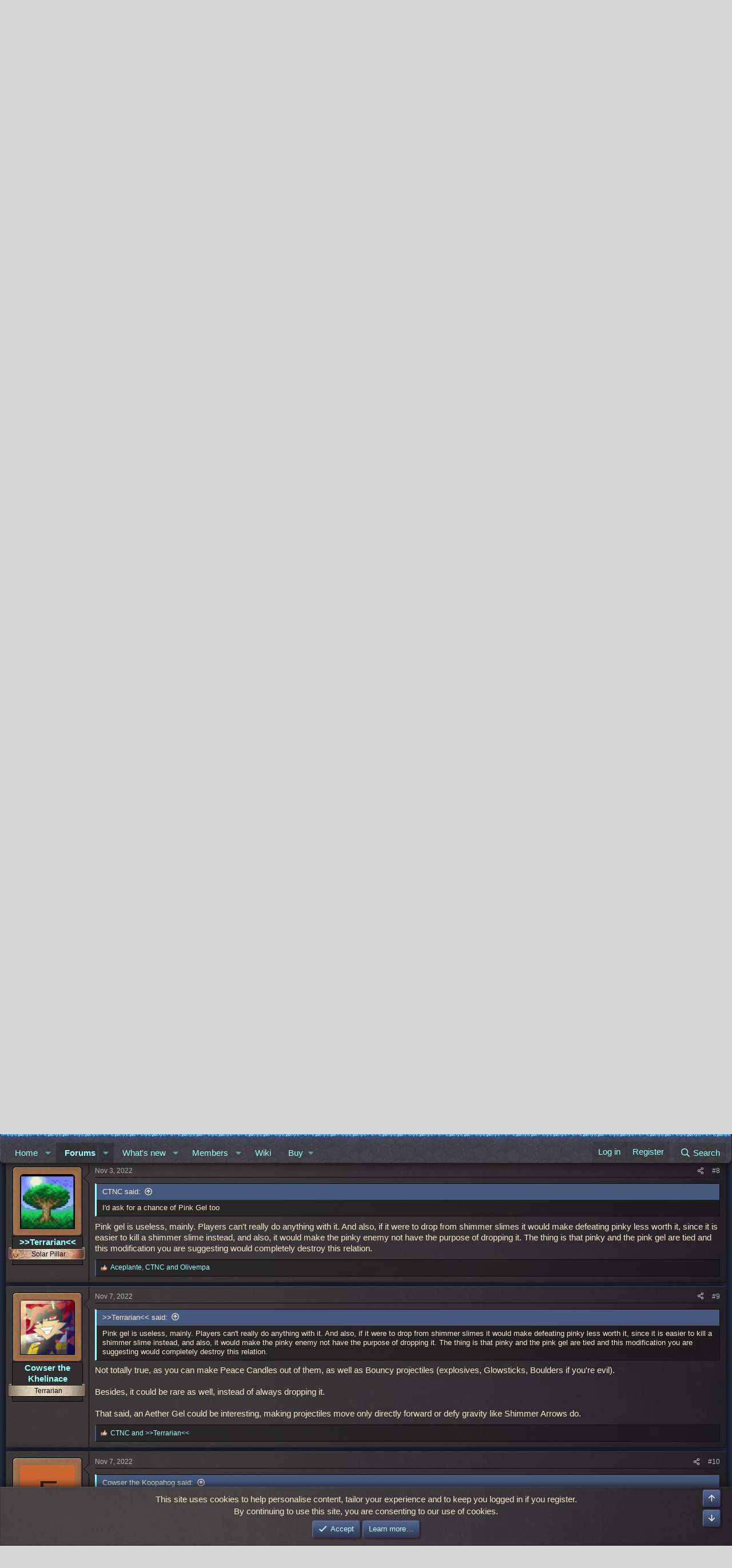

--- FILE ---
content_type: text/html; charset=utf-8
request_url: https://forums.terraria.org/index.php?threads/add-drops-for-shimmer-slimes.116245/
body_size: 19035
content:
<!DOCTYPE html>
<html id="XF" lang="en-US" dir="LTR"
	data-xf="2.3"
	data-app="public"
	
	
	data-template="thread_view_type_poll"
	data-container-key="node-41"
	data-content-key="thread-116245"
	data-logged-in="false"
	data-cookie-prefix="xft_"
	data-csrf="1768676892,8f31ae17af21de653a693fc755755070"
	class="has-no-js template-thread_view_type_poll"
	>
<head>
	
	
	

	<meta charset="utf-8" />
	<title>NPCs &amp; Enemies - Add drops for shimmer slimes | Terraria Community Forums</title>
	<link rel="manifest" href="/webmanifest.php">

	<meta http-equiv="X-UA-Compatible" content="IE=Edge" />
	<meta name="viewport" content="width=device-width, initial-scale=1, viewport-fit=cover">

	
		<meta name="theme-color" content="" />
	

	<meta name="apple-mobile-web-app-title" content="TCF">
	
		<link rel="apple-touch-icon" href="/data/assets/logo/TCF-logo-192x192.png">
		

	
		
		<meta name="description" content="Shimmer slime could drop small amount of Aetherium Block (1-2, just like gel for regular slimes) or spawn some shimmer liquid (just like lava slimes in..." />
		<meta property="og:description" content="Shimmer slime could drop small amount of Aetherium Block (1-2, just like gel for regular slimes) or spawn some shimmer liquid (just like lava slimes in higher difficulties). This could be useful as there is absolutely no source of extra shimmer before Moonlord is defeated. And also when special..." />
		<meta property="twitter:description" content="Shimmer slime could drop small amount of Aetherium Block (1-2, just like gel for regular slimes) or spawn some shimmer liquid (just like lava slimes in higher difficulties). This could be useful..." />
	
	
		<meta property="og:url" content="https://forums.terraria.org/index.php?threads/add-drops-for-shimmer-slimes.116245/" />
	
		<link rel="canonical" href="https://forums.terraria.org/index.php?threads/add-drops-for-shimmer-slimes.116245/" />
	

	
		
	
	
	<meta property="og:site_name" content="Terraria Community Forums" />


	
	
		
	
	
	<meta property="og:type" content="website" />


	
	
		
	
	
	
		<meta property="og:title" content="NPCs &amp; Enemies - Add drops for shimmer slimes" />
		<meta property="twitter:title" content="NPCs &amp; Enemies - Add drops for shimmer slimes" />
	


	
	
	
	
		
	
	
	
		<meta property="og:image" content="https://forums.terraria.org/assets/tcfpreview.png" />
		<meta property="twitter:image" content="https://forums.terraria.org/assets/tcfpreview.png" />
		<meta property="twitter:card" content="summary" />
	


	

	
	
	
	

	<link rel="stylesheet" href="/css.php?css=public%3Anormalize.css%2Cpublic%3Afa.css%2Cpublic%3Acore.less%2Cpublic%3Aapp.less&amp;s=47&amp;l=1&amp;d=1766073942&amp;k=abbc8c88bf7df2c332a7076a9e47245e322735b0" />

	<link rel="stylesheet" href="/css.php?css=public%3Aavatar_border.less&amp;s=47&amp;l=1&amp;d=1766073942&amp;k=e8f2cbb146cde15d6dcf87770fed26d70bf5b159" />
<link rel="stylesheet" href="/css.php?css=public%3Abb_code.less&amp;s=47&amp;l=1&amp;d=1766073942&amp;k=54a7f36090fe8d3dee8e156037cb72517059f1ce" />
<link rel="stylesheet" href="/css.php?css=public%3Amessage.less&amp;s=47&amp;l=1&amp;d=1766073942&amp;k=3e5b064ba77e925ebf8103d27b32f182cd4046a6" />
<link rel="stylesheet" href="/css.php?css=public%3Anotices.less&amp;s=47&amp;l=1&amp;d=1766073942&amp;k=34239d1c3dfae2d39bb8f2d2b9813c7ce5389472" />
<link rel="stylesheet" href="/css.php?css=public%3Apoll.less&amp;s=47&amp;l=1&amp;d=1766073942&amp;k=13f40e223e07b6123aa808b6da95bf062f3d06c8" />
<link rel="stylesheet" href="/css.php?css=public%3Ashare_controls.less&amp;s=47&amp;l=1&amp;d=1766073942&amp;k=f9cc866cce7b86ca8794cd752129e07a78185e99" />
<link rel="stylesheet" href="/css.php?css=public%3Astructured_list.less&amp;s=47&amp;l=1&amp;d=1766073942&amp;k=e1ac6ce09f5e4ef2e613cbd31ac19d5d6247e237" />
<link rel="stylesheet" href="/css.php?css=public%3Aextra.less&amp;s=47&amp;l=1&amp;d=1766073942&amp;k=7663f42f982bafe23e2e88ab06a9504e4e3847f6" />


	
		<script data-cfasync="false" src="/js/xf/preamble.min.js?_v=dc3dc5ed"></script>
	

	
	<script data-cfasync="false" src="/js/vendor/vendor-compiled.js?_v=dc3dc5ed" defer></script>
	<script data-cfasync="false" src="/js/xf/core-compiled.js?_v=dc3dc5ed" defer></script>

	<script data-cfasync="false">
		XF.ready(() =>
		{
			XF.extendObject(true, XF.config, {
				// 
				userId: 0,
				enablePush: true,
				pushAppServerKey: 'BHRMk4ZuhoyGcNp0gX0ycrttANhM8qrIKOStMBfByuG5dG4bJNue99HgB/C6pSLNveGjifbBA+d5OeskNscxwdo=',
				url: {
					fullBase: 'https://forums.terraria.org/',
					basePath: '/',
					css: '/css.php?css=__SENTINEL__&s=47&l=1&d=1766073942',
					js: '/js/__SENTINEL__?_v=dc3dc5ed',
					icon: '/data/local/icons/__VARIANT__.svg?v=1767368466#__NAME__',
					iconInline: '/styles/fa/__VARIANT__/__NAME__.svg?v=5.15.3',
					keepAlive: '/index.php?login/keep-alive'
				},
				cookie: {
					path: '/',
					domain: '',
					prefix: 'xft_',
					secure: true,
					consentMode: 'simple',
					consented: ["optional","_third_party"]
				},
				cacheKey: 'f3ed7234243583f554e27d349fe769c5',
				csrf: '1768676892,8f31ae17af21de653a693fc755755070',
				js: {},
				fullJs: false,
				css: {"public:avatar_border.less":true,"public:bb_code.less":true,"public:message.less":true,"public:notices.less":true,"public:poll.less":true,"public:share_controls.less":true,"public:structured_list.less":true,"public:extra.less":true},
				time: {
					now: 1768676892,
					today: 1768608000,
					todayDow: 6,
					tomorrow: 1768694400,
					yesterday: 1768521600,
					week: 1768089600,
					month: 1767225600,
					year: 1767225600
				},
				style: {
					light: '',
					dark: '',
					defaultColorScheme: 'light'
				},
				borderSizeFeature: '3px',
				fontAwesomeWeight: 'r',
				enableRtnProtect: true,
				
				enableFormSubmitSticky: true,
				imageOptimization: '0',
				imageOptimizationQuality: 0.85,
				uploadMaxFilesize: 26214400,
				uploadMaxWidth: 0,
				uploadMaxHeight: 0,
				allowedVideoExtensions: ["m4v","mov","mp4","mp4v","mpeg","mpg","ogv","webm"],
				allowedAudioExtensions: ["mp3","opus","ogg","wav"],
				shortcodeToEmoji: true,
				visitorCounts: {
					conversations_unread: '0',
					alerts_unviewed: '0',
					total_unread: '0',
					title_count: true,
					icon_indicator: true
				},
				jsMt: {"xf\/action.js":"c7260500","xf\/embed.js":"1addcaa3","xf\/form.js":"ab71e78b","xf\/structure.js":"45f7e235","xf\/tooltip.js":"0edc497e"},
				jsState: {},
				publicMetadataLogoUrl: 'https://forums.terraria.org/assets/tcfpreview.png',
				publicPushBadgeUrl: 'https://forums.terraria.org/styles/default/xenforo/bell.png'
			})

			XF.extendObject(XF.phrases, {
				// 
"svStandardLib_time.day": "{count} day",
"svStandardLib_time.days": "{count} days",
"svStandardLib_time.hour": "{count} hour",
"svStandardLib_time.hours": "{count} hours",
"svStandardLib_time.minute": "{count} minutes",
"svStandardLib_time.minutes": "{count} minutes",
"svStandardLib_time.month": "{count} month",
"svStandardLib_time.months": "{count} months",
"svStandardLib_time.second": "{count} second",
"svStandardLib_time.seconds": "{count} seconds",
"svStandardLib_time.week": "time.week",
"svStandardLib_time.weeks": "{count} weeks",
"svStandardLib_time.year": "{count} year",
"svStandardLib_time.years": "{count} years",
				date_x_at_time_y:     "{date} at {time}",
				day_x_at_time_y:      "{day} at {time}",
				yesterday_at_x:       "Yesterday at {time}",
				x_minutes_ago:        "{minutes} minutes ago",
				one_minute_ago:       "1 minute ago",
				a_moment_ago:         "A moment ago",
				today_at_x:           "Today at {time}",
				in_a_moment:          "In a moment",
				in_a_minute:          "In a minute",
				in_x_minutes:         "In {minutes} minutes",
				later_today_at_x:     "Later today at {time}",
				tomorrow_at_x:        "Tomorrow at {time}",
				short_date_x_minutes: "{minutes}m",
				short_date_x_hours:   "{hours}h",
				short_date_x_days:    "{days}d",

				day0: "Sunday",
				day1: "Monday",
				day2: "Tuesday",
				day3: "Wednesday",
				day4: "Thursday",
				day5: "Friday",
				day6: "Saturday",

				dayShort0: "Sun",
				dayShort1: "Mon",
				dayShort2: "Tue",
				dayShort3: "Wed",
				dayShort4: "Thu",
				dayShort5: "Fri",
				dayShort6: "Sat",

				month0: "January",
				month1: "February",
				month2: "March",
				month3: "April",
				month4: "May",
				month5: "June",
				month6: "July",
				month7: "August",
				month8: "September",
				month9: "October",
				month10: "November",
				month11: "December",

				active_user_changed_reload_page: "The active user has changed. Reload the page for the latest version.",
				server_did_not_respond_in_time_try_again: "The server did not respond in time. Please try again.",
				oops_we_ran_into_some_problems: "Oops! We ran into some problems.",
				oops_we_ran_into_some_problems_more_details_console: "Oops! We ran into some problems. Please try again later. More error details may be in the browser console.",
				file_too_large_to_upload: "The file is too large to be uploaded.",
				uploaded_file_is_too_large_for_server_to_process: "The uploaded file is too large for the server to process.",
				files_being_uploaded_are_you_sure: "Files are still being uploaded. Are you sure you want to submit this form?",
				attach: "Attach files",
				rich_text_box: "Rich text box",
				close: "Close",
				link_copied_to_clipboard: "Link copied to clipboard.",
				text_copied_to_clipboard: "Text copied to clipboard.",
				loading: "Loading…",
				you_have_exceeded_maximum_number_of_selectable_items: "You have exceeded the maximum number of selectable items.",

				processing: "Processing",
				'processing...': "Processing…",

				showing_x_of_y_items: "Showing {count} of {total} items",
				showing_all_items: "Showing all items",
				no_items_to_display: "No items to display",

				number_button_up: "Increase",
				number_button_down: "Decrease",

				push_enable_notification_title: "Push notifications enabled successfully at Terraria Community Forums",
				push_enable_notification_body: "Thank you for enabling push notifications!",

				pull_down_to_refresh: "Pull down to refresh",
				release_to_refresh: "Release to refresh",
				refreshing: "Refreshing…"
			})
		})
	</script>

	<script data-cfasync="false">
XF.ready(() =>
{

	$(function () {
    'use strict';

    $('.message-signature').click(function () {
        if ($(this).hasClass('expanded-signature'))
            $(this).removeClass('expanded-signature');
        else
            $(this).addClass('expanded-signature');
    });
});
	
})
</script>



	
		<link rel="icon" type="image/png" href="https://forums.terraria.org/assets/favicon.ico" sizes="32x32" />
	

	
	<script async src="https://www.googletagmanager.com/gtag/js?id=UA-55199118-1"></script>
	<script>
		window.dataLayer = window.dataLayer || [];
		function gtag(){dataLayer.push(arguments);}
		gtag('js', new Date());
		gtag('config', 'UA-55199118-1', {
			// 
			
			
				'anonymize_ip': true,
			
		});
	</script>

</head>
<body data-template="thread_view_type_poll">

<div class="p-pageWrapper" id="top">

	

	<header class="p-header" id="header">
		<div class="p-header-inner">
			<div class="p-header-content">
				<div class="p-header-logo p-header-logo--image">
					<a href="/index.php">
						

	

	
		
		

		
	

	

	<picture data-variations="{&quot;default&quot;:{&quot;1&quot;:&quot;\/styles\/underground\/relogic\/logo.png&quot;,&quot;2&quot;:null}}">
		
		
		

		

		<img src="/styles/underground/relogic/logo.png"  width="421" height="140" alt="Terraria Community Forums"  />
	</picture>


					</a>
				</div>

				
			</div>
		</div>
	</header>

	
	

	
		<div class="p-navSticky p-navSticky--primary" data-xf-init="sticky-header">
			
		<nav class="p-nav">
			<div class="grassBar grassHeader"></div>
			<div class="p-nav-inner">
				<button type="button" class="button button--plain p-nav-menuTrigger" data-xf-click="off-canvas" data-menu=".js-headerOffCanvasMenu" tabindex="0" aria-label="Menu"><span class="button-text">
					<i aria-hidden="true"></i>
				</span></button>

				<div class="p-nav-smallLogo">
					<a href="/index.php">
						

	

	
		
		

		
	

	

	<picture data-variations="{&quot;default&quot;:{&quot;1&quot;:&quot;\/styles\/underground\/relogic\/logo.png&quot;,&quot;2&quot;:null}}">
		
		
		

		

		<img src="/styles/underground/relogic/logo.png"  width="421" height="140" alt="Terraria Community Forums"  />
	</picture>


					</a>
				</div>

				<div class="p-nav-scroller hScroller" data-xf-init="h-scroller" data-auto-scroll=".p-navEl.is-selected">
					<div class="hScroller-scroll">
						<ul class="p-nav-list js-offCanvasNavSource">
							
								<li>
									
	<div class="p-navEl " data-has-children="true">
	

		
	
	<a href="/index.php"
	class="p-navEl-link p-navEl-link--splitMenu "
	
	
	data-nav-id="EWRporta">Home</a>


		<a data-xf-key="1"
			data-xf-click="menu"
			data-menu-pos-ref="< .p-navEl"
			class="p-navEl-splitTrigger"
			role="button"
			tabindex="0"
			aria-label="Toggle expanded"
			aria-expanded="false"
			aria-haspopup="true"></a>

		
	
		<div class="menu menu--structural" data-menu="menu" aria-hidden="true">
			<div class="menu-content">
				
					
	
	
	<a href="/index.php?whats-new/"
	class="menu-linkRow u-indentDepth0 js-offCanvasCopy "
	
	
	data-nav-id="EWRporta_whatsnaw">What's new</a>

	

				
					
	
	
	<a href="/index.php?whats-new/latest-activity"
	class="menu-linkRow u-indentDepth0 js-offCanvasCopy "
	 rel="nofollow"
	
	data-nav-id="EWRporta_latest">Latest activity</a>

	

				
			</div>
		</div>
	
	</div>

								</li>
							
								<li>
									
	<div class="p-navEl is-selected" data-has-children="true">
	

		
	
	<a href="/index.php?forums/"
	class="p-navEl-link p-navEl-link--splitMenu "
	
	
	data-nav-id="forums">Forums</a>


		<a data-xf-key="2"
			data-xf-click="menu"
			data-menu-pos-ref="< .p-navEl"
			class="p-navEl-splitTrigger"
			role="button"
			tabindex="0"
			aria-label="Toggle expanded"
			aria-expanded="false"
			aria-haspopup="true"></a>

		
	
		<div class="menu menu--structural" data-menu="menu" aria-hidden="true">
			<div class="menu-content">
				
					
	
	
	<a href="/index.php?whats-new/posts/"
	class="menu-linkRow u-indentDepth0 js-offCanvasCopy "
	
	
	data-nav-id="newPosts">New posts</a>

	

				
					
	
	
	<a href="/index.php?search/&amp;type=post"
	class="menu-linkRow u-indentDepth0 js-offCanvasCopy "
	
	
	data-nav-id="searchForums">Search forums</a>

	

				
			</div>
		</div>
	
	</div>

								</li>
							
								<li>
									
	<div class="p-navEl " data-has-children="true">
	

		
	
	<a href="/index.php?whats-new/"
	class="p-navEl-link p-navEl-link--splitMenu "
	
	
	data-nav-id="whatsNew">What's new</a>


		<a data-xf-key="3"
			data-xf-click="menu"
			data-menu-pos-ref="< .p-navEl"
			class="p-navEl-splitTrigger"
			role="button"
			tabindex="0"
			aria-label="Toggle expanded"
			aria-expanded="false"
			aria-haspopup="true"></a>

		
	
		<div class="menu menu--structural" data-menu="menu" aria-hidden="true">
			<div class="menu-content">
				
					
	
	
	<a href="/index.php?whats-new/posts/"
	class="menu-linkRow u-indentDepth0 js-offCanvasCopy "
	 rel="nofollow"
	
	data-nav-id="whatsNewPosts">New posts</a>

	

				
					
	
	
	<a href="/index.php?whats-new/profile-posts/"
	class="menu-linkRow u-indentDepth0 js-offCanvasCopy "
	 rel="nofollow"
	
	data-nav-id="whatsNewProfilePosts">New profile posts</a>

	

				
					
	
	
	<a href="/index.php?whats-new/latest-activity"
	class="menu-linkRow u-indentDepth0 js-offCanvasCopy "
	 rel="nofollow"
	
	data-nav-id="latestActivity">Latest activity</a>

	

				
			</div>
		</div>
	
	</div>

								</li>
							
								<li>
									
	<div class="p-navEl " data-has-children="true">
	

		
	
	<a href="/index.php?members/"
	class="p-navEl-link p-navEl-link--splitMenu "
	
	
	data-nav-id="members">Members</a>


		<a data-xf-key="4"
			data-xf-click="menu"
			data-menu-pos-ref="< .p-navEl"
			class="p-navEl-splitTrigger"
			role="button"
			tabindex="0"
			aria-label="Toggle expanded"
			aria-expanded="false"
			aria-haspopup="true"></a>

		
	
		<div class="menu menu--structural" data-menu="menu" aria-hidden="true">
			<div class="menu-content">
				
					
	
	
	<a href="/index.php?online/"
	class="menu-linkRow u-indentDepth0 js-offCanvasCopy "
	
	
	data-nav-id="currentVisitors">Current visitors</a>

	

				
					
	
	
	<a href="/index.php?whats-new/profile-posts/"
	class="menu-linkRow u-indentDepth0 js-offCanvasCopy "
	 rel="nofollow"
	
	data-nav-id="newProfilePosts">New profile posts</a>

	

				
					
	
	
	<a href="/index.php?search/&amp;type=profile_post"
	class="menu-linkRow u-indentDepth0 js-offCanvasCopy "
	
	
	data-nav-id="searchProfilePosts">Search profile posts</a>

	

				
			</div>
		</div>
	
	</div>

								</li>
							
								<li>
									
	<div class="p-navEl " >
	

		
	
	<a href="https://terraria.wiki.gg/"
	class="p-navEl-link "
	 target="_blank"
	data-xf-key="5"
	data-nav-id="wiki">Wiki</a>


		

		
	
	</div>

								</li>
							
								<li>
									
	<div class="p-navEl " data-has-children="true">
	

			
				<a data-xf-key="6"
					data-xf-click="menu"
					data-menu-pos-ref="< .p-navEl"
					class="p-navEl-linkHolder"
					role="button"
					tabindex="0"
					aria-expanded="false"
					aria-haspopup="true">
					
	
	<span 
	class="p-navEl-link p-navEl-link--menuTrigger "
	
	
	data-nav-id="buy">Buy</span>

				</a>
			

		
	
		<div class="menu menu--structural" data-menu="menu" aria-hidden="true">
			<div class="menu-content">
				
					
	
	
	<a href="https://terraria.org/store"
	class="menu-linkRow u-indentDepth0 js-offCanvasCopy "
	 target="_blank"
	
	data-nav-id="buyMerch">Merch</a>

	

				
					
	
	
	<a href="https://store.steampowered.com/app/105600/Terraria/"
	class="menu-linkRow u-indentDepth0 js-offCanvasCopy "
	 target="_blank"
	
	data-nav-id="buySteam">Steam</a>

	

				
					
	
	
	<a href="https://www.gog.com/en/game/terraria"
	class="menu-linkRow u-indentDepth0 js-offCanvasCopy "
	 target="_blank"
	
	data-nav-id="buyGOG">GOG</a>

	

				
					
	
	
	<a href="https://store.playstation.com/en-us/product/UP4040-CUSA00740_00-TERRARIA00000001"
	class="menu-linkRow u-indentDepth0 js-offCanvasCopy "
	 target="_blank"
	
	data-nav-id="buyPlaystation">PlayStation</a>

	

				
					
	
	
	<a href="https://www.xbox.com/en-us/games/store/terraria/btnps60n3114#activetab=pivot:overviewtab"
	class="menu-linkRow u-indentDepth0 js-offCanvasCopy "
	 target="_blank"
	
	data-nav-id="buyXbox">Xbox</a>

	

				
					
	
	
	<a href="https://www.nintendo.com/store/products/terraria-switch/"
	class="menu-linkRow u-indentDepth0 js-offCanvasCopy "
	 target="_blank"
	
	data-nav-id="buySwitch">Switch</a>

	

				
					
	
	
	<a href="https://apps.apple.com/us/app/terraria/id640364616"
	class="menu-linkRow u-indentDepth0 js-offCanvasCopy "
	 target="_blank"
	
	data-nav-id="buyIOS">iOS</a>

	

				
					
	
	
	<a href="https://play.google.com/store/apps/details?id=com.and.games505.TerrariaPaid&amp;hl=en_US"
	class="menu-linkRow u-indentDepth0 js-offCanvasCopy "
	 target="_blank"
	
	data-nav-id="buyAndroid">Android</a>

	

				
					
	
	
	<a href="https://www.amazon.com/505-Games-Terraria/dp/B00G6ZTM3Y/ref=sr_1_1?keywords=terraria&amp;qid=1582323463&amp;sr=8-1"
	class="menu-linkRow u-indentDepth0 js-offCanvasCopy "
	 target="_blank"
	
	data-nav-id="buyAmazon">Amazon</a>

	

				
			</div>
		</div>
	
	</div>

								</li>
							
						</ul>
					</div>
				</div>

				<div class="p-nav-opposite">
					<div class="p-navgroup p-account p-navgroup--guest">
						
							<a href="/index.php?login/" class="p-navgroup-link p-navgroup-link--textual p-navgroup-link--logIn"
								data-xf-click="overlay" data-follow-redirects="on">
								<span class="p-navgroup-linkText">Log in</span>
							</a>
							
								<a href="/index.php?login/register" class="p-navgroup-link p-navgroup-link--textual p-navgroup-link--register"
									data-xf-click="overlay" data-follow-redirects="on">
									<span class="p-navgroup-linkText">Register</span>
								</a>
							
						
					</div>

					<div class="p-navgroup p-discovery">
						<a href="/index.php?whats-new/"
							class="p-navgroup-link p-navgroup-link--iconic p-navgroup-link--whatsnew"
							aria-label="What&#039;s new"
							title="What&#039;s new">
							<i aria-hidden="true"></i>
							<span class="p-navgroup-linkText">What's new</span>
						</a>

						
							<a href="/index.php?search/"
								class="p-navgroup-link p-navgroup-link--iconic p-navgroup-link--search"
								data-xf-click="menu"
								data-xf-key="/"
								aria-label="Search"
								aria-expanded="false"
								aria-haspopup="true"
								title="Search">
								<i aria-hidden="true"></i>
								<span class="p-navgroup-linkText">Search</span>
							</a>
							<div class="menu menu--structural menu--wide" data-menu="menu" aria-hidden="true">
								<form action="/index.php?search/search" method="post"
									class="menu-content"
									data-xf-init="quick-search">

									<h3 class="menu-header">Search</h3>
									
									<div class="menu-row">
										
											<div class="inputGroup inputGroup--joined">
												<input type="text" class="input" data-xf-init="search-auto-complete" name="keywords" data-acurl="/index.php?search/auto-complete" placeholder="Search…" aria-label="Search" data-menu-autofocus="true" />
												
			<select name="constraints" class="js-quickSearch-constraint input" aria-label="Search within">
				<option value="">Everywhere</option>
<option value="{&quot;search_type&quot;:&quot;post&quot;}">Threads</option>
<option value="{&quot;search_type&quot;:&quot;post&quot;,&quot;c&quot;:{&quot;nodes&quot;:[41],&quot;child_nodes&quot;:1}}">This forum</option>
<option value="{&quot;search_type&quot;:&quot;post&quot;,&quot;c&quot;:{&quot;thread&quot;:116245}}">This thread</option>

			</select>
		
											</div>
										
									</div>

									
									<div class="menu-row">
										<label class="iconic"><input type="checkbox"  name="c[title_only]" value="1" /><i aria-hidden="true"></i><span class="iconic-label">Search titles only</span></label>

									</div>
									
									<div class="menu-row">
										<div class="inputGroup">
											<span class="inputGroup-text" id="ctrl_search_menu_by_member">By:</span>
											<input type="text" class="input" name="c[users]" data-xf-init="auto-complete" placeholder="Member" aria-labelledby="ctrl_search_menu_by_member" />
										</div>
									</div>
									<div class="menu-footer">
									<span class="menu-footer-controls">
										<button type="submit" class="button button--icon button--icon--search button--primary"><i class="fa--xf far fa-search "><svg xmlns="http://www.w3.org/2000/svg" role="img" aria-hidden="true" ><use href="/data/local/icons/regular.svg?v=1767368466#search"></use></svg></i><span class="button-text">Search</span></button>
										<button type="submit" class="button " name="from_search_menu"><span class="button-text">Advanced search…</span></button>
									</span>
									</div>

									<input type="hidden" name="_xfToken" value="1768676892,8f31ae17af21de653a693fc755755070" />
								</form>
							</div>
						
					</div>
				</div>
			</div>
		</nav>
	
		</div>
		
		
			<div class="p-sectionLinks">
				<div class="p-sectionLinks-inner hScroller" data-xf-init="h-scroller">
					<div class="hScroller-scroll">
						<ul class="p-sectionLinks-list">
							
								<li>
									
	<div class="p-navEl " >
	

		
	
	<a href="/index.php?whats-new/posts/"
	class="p-navEl-link "
	
	data-xf-key="alt+1"
	data-nav-id="newPosts">New posts</a>


		

		
	
	</div>

								</li>
							
								<li>
									
	<div class="p-navEl " >
	

		
	
	<a href="/index.php?search/&amp;type=post"
	class="p-navEl-link "
	
	data-xf-key="alt+2"
	data-nav-id="searchForums">Search forums</a>


		

		
	
	</div>

								</li>
							
						</ul>
					</div>
				</div>
			</div>
			
	
		

	<div class="offCanvasMenu offCanvasMenu--nav js-headerOffCanvasMenu" data-menu="menu" aria-hidden="true" data-ocm-builder="navigation">
		<div class="offCanvasMenu-backdrop" data-menu-close="true"></div>
		<div class="offCanvasMenu-content">
			<div class="offCanvasMenu-header">
				Menu
				<a class="offCanvasMenu-closer" data-menu-close="true" role="button" tabindex="0" aria-label="Close"></a>
			</div>
			
				<div class="p-offCanvasRegisterLink">
					<div class="offCanvasMenu-linkHolder">
						<a href="/index.php?login/" class="offCanvasMenu-link" data-xf-click="overlay" data-menu-close="true">
							Log in
						</a>
					</div>
					<hr class="offCanvasMenu-separator" />
					
						<div class="offCanvasMenu-linkHolder">
							<a href="/index.php?login/register" class="offCanvasMenu-link" data-xf-click="overlay" data-menu-close="true">
								Register
							</a>
						</div>
						<hr class="offCanvasMenu-separator" />
					
				</div>
			
			<div class="js-offCanvasNavTarget"></div>
			<div class="offCanvasMenu-installBanner js-installPromptContainer" style="display: none;" data-xf-init="install-prompt">
				<div class="offCanvasMenu-installBanner-header">Install the app</div>
				<button type="button" class="button js-installPromptButton"><span class="button-text">Install</span></button>
				<template class="js-installTemplateIOS">
					<div class="js-installTemplateContent">
						<div class="overlay-title">How to install the app on iOS</div>
						<div class="block-body">
							<div class="block-row">
								<p>
									Follow along with the video below to see how to install our site as a web app on your home screen.
								</p>
								<p style="text-align: center">
									<video src="/styles/default/xenforo/add_to_home.mp4"
										width="280" height="480" autoplay loop muted playsinline></video>
								</p>
								<p>
									<small><strong>Note:</strong> This feature may not be available in some browsers.</small>
								</p>
							</div>
						</div>
					</div>
				</template>
			</div>
		</div>
	</div>

	<div class="p-body">
		<div class="p-body-inner">
			<!--XF:EXTRA_OUTPUT-->

			

			

			
			
	
		<ul class="p-breadcrumbs "
			itemscope itemtype="https://schema.org/BreadcrumbList">
			
				

				
				

				

				
					
					
	<li itemprop="itemListElement" itemscope itemtype="https://schema.org/ListItem">
		<a href="/index.php?forums/" itemprop="item">
			<span itemprop="name">Forums</span>
		</a>
		<meta itemprop="position" content="1" />
	</li>

				
				
					
					
	<li itemprop="itemListElement" itemscope itemtype="https://schema.org/ListItem">
		<a href="/index.php?forums/#terraria-discussion.4" itemprop="item">
			<span itemprop="name">Terraria - Discussion</span>
		</a>
		<meta itemprop="position" content="2" />
	</li>

				
					
					
	<li itemprop="itemListElement" itemscope itemtype="https://schema.org/ListItem">
		<a href="/index.php?forums/game-suggestions.41/" itemprop="item">
			<span itemprop="name">Game Suggestions</span>
		</a>
		<meta itemprop="position" content="3" />
	</li>

				
			
		</ul>
	

			

			
	<noscript class="js-jsWarning"><div class="blockMessage blockMessage--important blockMessage--iconic u-noJsOnly">JavaScript is disabled. For a better experience, please enable JavaScript in your browser before proceeding.</div></noscript>

			
	<div class="blockMessage blockMessage--important blockMessage--iconic js-browserWarning" style="display: none">You are using an out of date browser. It  may not display this or other websites correctly.<br />You should upgrade or use an <a href="https://www.google.com/chrome/" target="_blank" rel="noopener">alternative browser</a>.</div>


			
				<div class="p-body-header">
					
						
							<div class="p-title ">
								
									
										<h1 class="p-title-value"><span class="labelTCFred" dir="auto">NPCs &amp; Enemies</span><span class="label-append">&nbsp;</span>Add drops for shimmer slimes</h1>
									
									
								
							</div>
						

						
							<div class="p-description">
	
	<ul class="listInline listInline--bullet">
		<li>
			<i class="fa--xf far fa-user "><svg xmlns="http://www.w3.org/2000/svg" role="img" ><title>Thread starter</title><use href="/data/local/icons/regular.svg?v=1767368466#user"></use></svg></i>
			<span class="u-srOnly">Thread starter</span>

			<a href="/index.php?members/olivempa.46315/" class="username  u-concealed" dir="auto" data-user-id="46315" data-xf-init="member-tooltip">Olivempa</a>
		</li>
		<li>
			<i class="fa--xf far fa-clock "><svg xmlns="http://www.w3.org/2000/svg" role="img" ><title>Start date</title><use href="/data/local/icons/regular.svg?v=1767368466#clock"></use></svg></i>
			<span class="u-srOnly">Start date</span>

			<a href="/index.php?threads/add-drops-for-shimmer-slimes.116245/" class="u-concealed"><time  class="u-dt" dir="auto" datetime="2022-11-02T23:10:09+0000" data-timestamp="1667430609" data-date="Nov 2, 2022" data-time="11:10 PM" data-short="Nov &#039;22" title="Nov 2, 2022 at 11:10 PM">Nov 2, 2022</time></a>
		</li>
		
		
	</ul>
</div>
						
					
				</div>
			

			<div class="p-body-main  ">
				
				<div class="p-body-contentCol"></div>
				

				

				<div class="p-body-content">
					
					<div class="p-body-pageContent">




<script>
	document.addEventListener('DOMContentLoaded', function () {
		document.querySelectorAll('.message-signature').forEach(function (signature) {
			// Initialize signature styles
			signature.style.maxHeight = '150px';
			signature.style.overflow = 'hidden';
			let manuallyToggled = false;

			// Toggle max-height when clicking outside spoiler button
			signature.addEventListener('click', function (e) {
				if (e.target.closest('.bbCodeSpoiler-button')) return;
				manuallyToggled = !manuallyToggled;
				signature.style.maxHeight = manuallyToggled ? 'none' : '150px';
			});


			// NEW: Expand signature when clicking a spoiler button (only if collapsed)
			signature.querySelectorAll('.bbCodeSpoiler-button').forEach(function (spoilerBtn) {
				spoilerBtn.addEventListener('click', function (e) {
					if (!manuallyToggled) {
						signature.style.maxHeight = 'none';
						manuallyToggled = true;
					}
					// Let spoiler toggle proceed normally
				});
			});			
			
			
			
			
			
			
			
			
		});
	});
</script>







	
	
	
		
	
	
	


	
	
	
		
	
	
	


	
	
		
	
	
	


	
	



	











	



	

	
		
	







	
		
	
			<form action="/index.php?threads/add-drops-for-shimmer-slimes.116245/poll/vote" method="post" class="block js-pollContainer-9485"
				 data-xf-init="poll-block ajax-submit"
			>
				<input type="hidden" name="_xfToken" value="1768676892,8f31ae17af21de653a693fc755755070" />
				
		<div class="block-container">
			<h2 class="block-header">
				
					<i class="fa--xf far fa-chart-bar "><svg xmlns="http://www.w3.org/2000/svg" role="img" aria-hidden="true" ><use href="/data/local/icons/regular.svg?v=1767368466#chart-bar"></use></svg></i> Shimmer slime should drop ...
					
				
			</h2>
			
				
	
	

	<div class="block-body">
		<ul class="listPlain">
		
			<li>
				
				<div class="">
					<div class="pollResult   ">
						<h3 class="pollResult-response">Aetherium Block</h3>
						
							<span class="pollResult-votes">
								
									<span class="u-muted">Votes:</span> 0
								
							</span>
							<span class="pollResult-percentage">
								0.0%
							</span>
							<span class="pollResult-graph" aria-hidden="true">
								<span class="pollResult-bar"></span>
							</span>
						
					</div>
				</div>
				
			</li>
		
			<li>
				
				<div class="">
					<div class="pollResult   ">
						<h3 class="pollResult-response">Shimmer liquid</h3>
						
							<span class="pollResult-votes">
								
									<span class="u-muted">Votes:</span> 2
								
							</span>
							<span class="pollResult-percentage">
								22.2%
							</span>
							<span class="pollResult-graph" aria-hidden="true">
								<span class="pollResult-bar">
									<i style="width: 22.222222222222%"></i>
								</span>
							</span>
						
					</div>
				</div>
				
			</li>
		
			<li>
				
				<div class="">
					<div class="pollResult   ">
						<h3 class="pollResult-response">Nothing (keep as is)</h3>
						
							<span class="pollResult-votes">
								
									<span class="u-muted">Votes:</span> 1
								
							</span>
							<span class="pollResult-percentage">
								11.1%
							</span>
							<span class="pollResult-graph" aria-hidden="true">
								<span class="pollResult-bar">
									<i style="width: 11.111111111111%"></i>
								</span>
							</span>
						
					</div>
				</div>
				
			</li>
		
			<li>
				
				<div class="">
					<div class="pollResult   ">
						<h3 class="pollResult-response">Something special (make a suggestion)</h3>
						
							<span class="pollResult-votes">
								
									<span class="u-muted">Votes:</span> 6
								
							</span>
							<span class="pollResult-percentage">
								66.7%
							</span>
							<span class="pollResult-graph" aria-hidden="true">
								<span class="pollResult-bar">
									<i style="width: 66.666666666667%"></i>
								</span>
							</span>
						
					</div>
				</div>
				
			</li>
		
		</ul>
		
			<hr class="block-separator" />
			<div class="block-row block-row--minor">
				<ul class="listInline listInline--bullet">
					<li>
						<dl class="pairs pairs--inline">
							<dt>Total voters</dt>
							<dd>9</dd>
						</dl>
					</li>
					
				</ul>
			</div>
		
	</div>
	
		
	

			
		</div>
		<input type="hidden" name="simple_display" value="" />
	
				
			</form>
		

	













<div class="block block--messages" data-xf-init="" data-type="post" data-href="/index.php?inline-mod/" data-search-target="*">

	<span class="u-anchorTarget" id="posts"></span>

	
		
	

	

	<div class="block-outer"></div>

	

	
		
	<div class="block-outer js-threadStatusField"></div>

	

	<div class="block-container lbContainer"
		data-xf-init="lightbox select-to-quote"
		data-message-selector=".js-post"
		data-lb-id="thread-116245"
		data-lb-universal="0">

		<div class="block-body js-replyNewMessageContainer">
			
				

					

					
						

	
	

	

	
	<article class="message message--post js-post js-inlineModContainer  "
		data-author="Olivempa"
		data-content="post-2812381"
		id="js-post-2812381"
		>

		

		<span class="u-anchorTarget" id="post-2812381"></span>

		
			<div class="message-inner">
				
					<div class="message-cell message-cell--user">
						

	<section class="message-user"
		
		
		>

		

		<div class="message-avatar ">
			
<style>
.avatar_holder_admin {
	background-image: url(/styles/overworld/relogic/content/avatar_holder_admin.png);
	margin-bottom: 0px;
	border: 1px solid black;
	border-radius: 5px 5px 0px 0px;
}
.avatar_holder_mod {
	background-image: url(/styles/overworld/relogic/content/avatar_holder_moderator.png);
	margin-bottom: 0px;
	border: 1px solid black;
	border-radius: 5px 5px 0px 0px;
}
.avatar_holder_reg {
	background-image: url(/styles/overworld/relogic/content/avatar_holder.png);
	margin-bottom: 0px;
	border: 1px solid black;
	border-radius: 5px 5px 0px 0px;
}
</style>
<div class="message-avatar-wrapper 
	
	
	avatar_holder_reg">
				<a href="/index.php?members/olivempa.46315/" class="avatar avatar--m avatar--default avatar--default--dynamic" data-user-id="46315" data-xf-init="member-tooltip" style="border-radius: 5px 5px 0px 0px;; background-color: #66a329; color: #0d1405">
			<span class="avatar-u46315-m" role="img" aria-label="Olivempa">O</span> 
		</a>
				
			</div>
		</div>
		<div class="message-userDetails">
			<h4 class="message-name"><a href="/index.php?members/olivempa.46315/" class="username " dir="auto" data-user-id="46315" data-xf-init="member-tooltip">Olivempa</a></h4>
			<h5 class="userTitle message-userTitle" style="" dir="auto">Terrarian</h5>
			
		</div>
		
			
			
		
		<span class="message-userArrow"></span>
	</section>

					</div>
				

				
					<div class="message-cell message-cell--main">
					
						<div class="message-main js-quickEditTarget">

							
								

	

	<header class="message-attribution message-attribution--split">
		<ul class="message-attribution-main listInline ">
			
			
			<li class="u-concealed">
				<a href="/index.php?threads/add-drops-for-shimmer-slimes.116245/post-2812381" rel="nofollow" >
					<time  class="u-dt" dir="auto" datetime="2022-11-02T23:10:09+0000" data-timestamp="1667430609" data-date="Nov 2, 2022" data-time="11:10 PM" data-short="Nov &#039;22" title="Nov 2, 2022 at 11:10 PM">Nov 2, 2022</time>
				</a>
			</li>
			
		</ul>

		<ul class="message-attribution-opposite message-attribution-opposite--list ">
			
			<li>
				<a href="/index.php?threads/add-drops-for-shimmer-slimes.116245/post-2812381"
					class="message-attribution-gadget"
					data-xf-init="share-tooltip"
					data-href="/index.php?posts/2812381/share"
					aria-label="Share"
					rel="nofollow">
					<i class="fa--xf far fa-share-alt "><svg xmlns="http://www.w3.org/2000/svg" role="img" aria-hidden="true" ><use href="/data/local/icons/regular.svg?v=1767368466#share-alt"></use></svg></i>
				</a>
			</li>
			
				<li class="u-hidden js-embedCopy">
					
	<a href="javascript:"
		data-xf-init="copy-to-clipboard"
		data-copy-text="&lt;div class=&quot;js-xf-embed&quot; data-url=&quot;https://forums.terraria.org&quot; data-content=&quot;post-2812381&quot;&gt;&lt;/div&gt;&lt;script defer src=&quot;https://forums.terraria.org/js/xf/external_embed.js?_v=dc3dc5ed&quot;&gt;&lt;/script&gt;"
		data-success="Embed code HTML copied to clipboard."
		class="">
		<i class="fa--xf far fa-code "><svg xmlns="http://www.w3.org/2000/svg" role="img" aria-hidden="true" ><use href="/data/local/icons/regular.svg?v=1767368466#code"></use></svg></i>
	</a>

				</li>
			
			
			
				<li>
					<a href="/index.php?threads/add-drops-for-shimmer-slimes.116245/post-2812381" rel="nofollow">
						#1
					</a>
				</li>
			
		</ul>
	</header>

							

							<div class="message-content js-messageContent">
							

								
									
	





	
	

								

								
									
	

	<div class="message-userContent lbContainer js-lbContainer "
		data-lb-id="post-2812381"
		data-lb-caption-desc="Olivempa &middot; Nov 2, 2022 at 11:10 PM">

		
			

	
		
	

		

		<article class="message-body js-selectToQuote">
			
				
			

			<div >
				
					<div class="bbWrapper">Shimmer slime could drop small amount of <a href="https://terraria.wiki.gg/wiki/Aetherium_Block" target="_blank" class="link link--external" rel="nofollow ugc noopener">Aetherium Block</a> (1-2, just like gel for regular slimes) or spawn some shimmer liquid (just like lava slimes in higher difficulties). This could be useful as there is absolutely no source of extra shimmer before Moonlord is defeated. And also when special slime drops just coins (literally - nothing) it feels ...incomplete.</div>
				
			</div>

			<div class="js-selectToQuoteEnd">&nbsp;</div>
			
				
			
		</article>

		
			

	
		
	

		

		
	

	</div>

								

								
									
	

	

								

								
									
	

								

							
							</div>

							
								
	

	<footer class="message-footer">
		

		

		<div class="reactionsBar js-reactionsList is-active">
			
	
	
		<ul class="reactionSummary">
		
			<li><span class="reaction reaction--small reaction--1" data-reaction-id="1"><i aria-hidden="true"></i><img src="/assets/reactions/like.png"  loading="lazy" class="reaction-image js-reaction" alt="Like" title="Like" /></span></li><li><span class="reaction reaction--small reaction--2" data-reaction-id="2"><i aria-hidden="true"></i><img src="/assets/reactions/love.gif"  loading="lazy" class="reaction-image js-reaction" alt="Love" title="Love" /></span></li>
		
		</ul>
	


<span class="u-srOnly">Reactions:</span>
<a class="reactionsBar-link" href="/index.php?posts/2812381/reactions" data-xf-click="overlay" data-cache="false" rel="nofollow"><bdi>Delete This Account</bdi> and <bdi>Esther</bdi></a>
		</div>

		<div class="js-historyTarget message-historyTarget toggleTarget" data-href="trigger-href"></div>
	</footer>

							
						</div>

					
					</div>
				
			</div>
		
	</article>

	
	

					

					

				

					

					
						

	
	

	

	
	<article class="message message--post js-post js-inlineModContainer  "
		data-author="&gt;&gt;Terrarian&lt;&lt;"
		data-content="post-2812437"
		id="js-post-2812437"
		itemscope itemtype="https://schema.org/Comment" itemid="https://forums.terraria.org/index.php?posts/2812437/">

		
			<meta itemprop="parentItem" itemscope itemid="https://forums.terraria.org/index.php?threads/add-drops-for-shimmer-slimes.116245/" />
			<meta itemprop="name" content="Post #2" />
		

		<span class="u-anchorTarget" id="post-2812437"></span>

		
			<div class="message-inner">
				
					<div class="message-cell message-cell--user">
						

	<section class="message-user"
		itemprop="author"
		itemscope itemtype="https://schema.org/Person"
		itemid="https://forums.terraria.org/index.php?members/terrarian.97106/">

		
			<meta itemprop="url" content="https://forums.terraria.org/index.php?members/terrarian.97106/" />
		

		<div class="message-avatar ">
			
<style>
.avatar_holder_admin {
	background-image: url(/styles/overworld/relogic/content/avatar_holder_admin.png);
	margin-bottom: 0px;
	border: 1px solid black;
	border-radius: 5px 5px 0px 0px;
}
.avatar_holder_mod {
	background-image: url(/styles/overworld/relogic/content/avatar_holder_moderator.png);
	margin-bottom: 0px;
	border: 1px solid black;
	border-radius: 5px 5px 0px 0px;
}
.avatar_holder_reg {
	background-image: url(/styles/overworld/relogic/content/avatar_holder.png);
	margin-bottom: 0px;
	border: 1px solid black;
	border-radius: 5px 5px 0px 0px;
}
</style>
<div class="message-avatar-wrapper 
	
	
	avatar_holder_reg">
				<a href="/index.php?members/terrarian.97106/" class="avatar avatar--m" data-user-id="97106" data-xf-init="member-tooltip" style="border-radius: 5px 5px 0px 0px;">
			<img src="/data/avatars/m/97/97106.jpg?1683246442"  alt="&gt;&gt;Terrarian&lt;&lt;" class="avatar-u97106-m" width="96" height="96" loading="lazy" itemprop="image" /> 
		</a>
				
			</div>
		</div>
		<div class="message-userDetails">
			<h4 class="message-name"><a href="/index.php?members/terrarian.97106/" class="username " dir="auto" data-user-id="97106" data-xf-init="member-tooltip"><span itemprop="name">&gt;&gt;Terrarian&lt;&lt;</span></a></h4>
			<h5 class="userTitle message-userTitle" style="background-image:url('/assets/ribbons/Solar.png');" dir="auto" itemprop="jobTitle">Solar Pillar</h5>
			
		</div>
		
			
			
		
		<span class="message-userArrow"></span>
	</section>

					</div>
				

				
					<div class="message-cell message-cell--main">
					
						<div class="message-main js-quickEditTarget">

							
								

	

	<header class="message-attribution message-attribution--split">
		<ul class="message-attribution-main listInline ">
			
			
			<li class="u-concealed">
				<a href="/index.php?threads/add-drops-for-shimmer-slimes.116245/post-2812437" rel="nofollow" itemprop="url">
					<time  class="u-dt" dir="auto" datetime="2022-11-03T02:16:54+0000" data-timestamp="1667441814" data-date="Nov 3, 2022" data-time="2:16 AM" data-short="Nov &#039;22" title="Nov 3, 2022 at 2:16 AM" itemprop="datePublished">Nov 3, 2022</time>
				</a>
			</li>
			
		</ul>

		<ul class="message-attribution-opposite message-attribution-opposite--list ">
			
			<li>
				<a href="/index.php?threads/add-drops-for-shimmer-slimes.116245/post-2812437"
					class="message-attribution-gadget"
					data-xf-init="share-tooltip"
					data-href="/index.php?posts/2812437/share"
					aria-label="Share"
					rel="nofollow">
					<i class="fa--xf far fa-share-alt "><svg xmlns="http://www.w3.org/2000/svg" role="img" aria-hidden="true" ><use href="/data/local/icons/regular.svg?v=1767368466#share-alt"></use></svg></i>
				</a>
			</li>
			
				<li class="u-hidden js-embedCopy">
					
	<a href="javascript:"
		data-xf-init="copy-to-clipboard"
		data-copy-text="&lt;div class=&quot;js-xf-embed&quot; data-url=&quot;https://forums.terraria.org&quot; data-content=&quot;post-2812437&quot;&gt;&lt;/div&gt;&lt;script defer src=&quot;https://forums.terraria.org/js/xf/external_embed.js?_v=dc3dc5ed&quot;&gt;&lt;/script&gt;"
		data-success="Embed code HTML copied to clipboard."
		class="">
		<i class="fa--xf far fa-code "><svg xmlns="http://www.w3.org/2000/svg" role="img" aria-hidden="true" ><use href="/data/local/icons/regular.svg?v=1767368466#code"></use></svg></i>
	</a>

				</li>
			
			
			
				<li>
					<a href="/index.php?threads/add-drops-for-shimmer-slimes.116245/post-2812437" rel="nofollow">
						#2
					</a>
				</li>
			
		</ul>
	</header>

							

							<div class="message-content js-messageContent">
							

								
									
	





	
	

								

								
									
	

	<div class="message-userContent lbContainer js-lbContainer "
		data-lb-id="post-2812437"
		data-lb-caption-desc="&gt;&gt;Terrarian&lt;&lt; &middot; Nov 3, 2022 at 2:16 AM">

		

		<article class="message-body js-selectToQuote">
			
				
			

			<div itemprop="text">
				
					<div class="bbWrapper">Or Shimmer gel instead, which could be used for making shimmer slime block for building purposes.</div>
				
			</div>

			<div class="js-selectToQuoteEnd">&nbsp;</div>
			
				
			
		</article>

		

		
	

	</div>

								

								
									
	

	

								

								
									
	

								

							
							</div>

							
								
	

	<footer class="message-footer">
		
			<div class="message-microdata" itemprop="interactionStatistic" itemtype="https://schema.org/InteractionCounter" itemscope>
				<meta itemprop="userInteractionCount" content="3" />
				<meta itemprop="interactionType" content="https://schema.org/LikeAction" />
			</div>
		

		

		<div class="reactionsBar js-reactionsList is-active">
			
	
	
		<ul class="reactionSummary">
		
			<li><span class="reaction reaction--small reaction--2" data-reaction-id="2"><i aria-hidden="true"></i><img src="/assets/reactions/love.gif"  loading="lazy" class="reaction-image js-reaction" alt="Love" title="Love" /></span></li><li><span class="reaction reaction--small reaction--1" data-reaction-id="1"><i aria-hidden="true"></i><img src="/assets/reactions/like.png"  loading="lazy" class="reaction-image js-reaction" alt="Like" title="Like" /></span></li>
		
		</ul>
	


<span class="u-srOnly">Reactions:</span>
<a class="reactionsBar-link" href="/index.php?posts/2812437/reactions" data-xf-click="overlay" data-cache="false" rel="nofollow"><bdi>Cibryll</bdi>, <bdi>Kirby Eevee🌳</bdi> and <bdi>Delete This Account</bdi></a>
		</div>

		<div class="js-historyTarget message-historyTarget toggleTarget" data-href="trigger-href"></div>
	</footer>

							
						</div>

					
					</div>
				
			</div>
		
	</article>

	
	

					

					

				

					

					
						

	
	

	

	
	<article class="message message--post js-post js-inlineModContainer  "
		data-author="CTNC"
		data-content="post-2812448"
		id="js-post-2812448"
		itemscope itemtype="https://schema.org/Comment" itemid="https://forums.terraria.org/index.php?posts/2812448/">

		
			<meta itemprop="parentItem" itemscope itemid="https://forums.terraria.org/index.php?threads/add-drops-for-shimmer-slimes.116245/" />
			<meta itemprop="name" content="Post #3" />
		

		<span class="u-anchorTarget" id="post-2812448"></span>

		
			<div class="message-inner">
				
					<div class="message-cell message-cell--user">
						

	<section class="message-user"
		itemprop="author"
		itemscope itemtype="https://schema.org/Person"
		itemid="https://forums.terraria.org/index.php?members/ctnc.56718/">

		
			<meta itemprop="url" content="https://forums.terraria.org/index.php?members/ctnc.56718/" />
		

		<div class="message-avatar ">
			
<style>
.avatar_holder_admin {
	background-image: url(/styles/overworld/relogic/content/avatar_holder_admin.png);
	margin-bottom: 0px;
	border: 1px solid black;
	border-radius: 5px 5px 0px 0px;
}
.avatar_holder_mod {
	background-image: url(/styles/overworld/relogic/content/avatar_holder_moderator.png);
	margin-bottom: 0px;
	border: 1px solid black;
	border-radius: 5px 5px 0px 0px;
}
.avatar_holder_reg {
	background-image: url(/styles/overworld/relogic/content/avatar_holder.png);
	margin-bottom: 0px;
	border: 1px solid black;
	border-radius: 5px 5px 0px 0px;
}
</style>
<div class="message-avatar-wrapper 
	
	
	avatar_holder_reg">
				<a href="/index.php?members/ctnc.56718/" class="avatar avatar--m" data-user-id="56718" data-xf-init="member-tooltip" style="border-radius: 5px 5px 0px 0px;">
			<img src="/data/avatars/m/56/56718.jpg?1703215678" srcset="/data/avatars/l/56/56718.jpg?1703215678 2x" alt="CTNC" class="avatar-u56718-m" width="96" height="96" loading="lazy" itemprop="image" /> 
		</a>
				
			</div>
		</div>
		<div class="message-userDetails">
			<h4 class="message-name"><a href="/index.php?members/ctnc.56718/" class="username " dir="auto" data-user-id="56718" data-xf-init="member-tooltip"><span itemprop="name">CTNC</span></a></h4>
			<h5 class="userTitle message-userTitle" style="background-image:url('/assets/ribbons/LivingTree.png');" dir="auto" itemprop="jobTitle">Living Tree</h5>
			
		</div>
		
			
			
		
		<span class="message-userArrow"></span>
	</section>

					</div>
				

				
					<div class="message-cell message-cell--main">
					
						<div class="message-main js-quickEditTarget">

							
								

	

	<header class="message-attribution message-attribution--split">
		<ul class="message-attribution-main listInline ">
			
			
			<li class="u-concealed">
				<a href="/index.php?threads/add-drops-for-shimmer-slimes.116245/post-2812448" rel="nofollow" itemprop="url">
					<time  class="u-dt" dir="auto" datetime="2022-11-03T02:33:45+0000" data-timestamp="1667442825" data-date="Nov 3, 2022" data-time="2:33 AM" data-short="Nov &#039;22" title="Nov 3, 2022 at 2:33 AM" itemprop="datePublished">Nov 3, 2022</time>
				</a>
			</li>
			
		</ul>

		<ul class="message-attribution-opposite message-attribution-opposite--list ">
			
			<li>
				<a href="/index.php?threads/add-drops-for-shimmer-slimes.116245/post-2812448"
					class="message-attribution-gadget"
					data-xf-init="share-tooltip"
					data-href="/index.php?posts/2812448/share"
					aria-label="Share"
					rel="nofollow">
					<i class="fa--xf far fa-share-alt "><svg xmlns="http://www.w3.org/2000/svg" role="img" aria-hidden="true" ><use href="/data/local/icons/regular.svg?v=1767368466#share-alt"></use></svg></i>
				</a>
			</li>
			
				<li class="u-hidden js-embedCopy">
					
	<a href="javascript:"
		data-xf-init="copy-to-clipboard"
		data-copy-text="&lt;div class=&quot;js-xf-embed&quot; data-url=&quot;https://forums.terraria.org&quot; data-content=&quot;post-2812448&quot;&gt;&lt;/div&gt;&lt;script defer src=&quot;https://forums.terraria.org/js/xf/external_embed.js?_v=dc3dc5ed&quot;&gt;&lt;/script&gt;"
		data-success="Embed code HTML copied to clipboard."
		class="">
		<i class="fa--xf far fa-code "><svg xmlns="http://www.w3.org/2000/svg" role="img" aria-hidden="true" ><use href="/data/local/icons/regular.svg?v=1767368466#code"></use></svg></i>
	</a>

				</li>
			
			
			
				<li>
					<a href="/index.php?threads/add-drops-for-shimmer-slimes.116245/post-2812448" rel="nofollow">
						#3
					</a>
				</li>
			
		</ul>
	</header>

							

							<div class="message-content js-messageContent">
							

								
									
	





	
	

								

								
									
	

	<div class="message-userContent lbContainer js-lbContainer "
		data-lb-id="post-2812448"
		data-lb-caption-desc="CTNC &middot; Nov 3, 2022 at 2:33 AM">

		

		<article class="message-body js-selectToQuote">
			
				
			

			<div itemprop="text">
				
					<div class="bbWrapper">It feels weird to me that the Shimmer Slime doesn&#039;t drop anything, not even Gel. I&#039;d ask for a chance of Pink Gel too and being twice as likely to drop a Slime Staff.<br />
<br />
Spawning Shimmer Liquid would get very annoying very quick. Clean up without a Super Absorbent Sponge and accidentally falling through it would make Shimmer Slimes more annoying than Magma Slimes.</div>
				
			</div>

			<div class="js-selectToQuoteEnd">&nbsp;</div>
			
				
			
		</article>

		

		
	

	</div>

								

								
									
	

	

								

								
									
	

								

							
							</div>

							
								
	

	<footer class="message-footer">
		
			<div class="message-microdata" itemprop="interactionStatistic" itemtype="https://schema.org/InteractionCounter" itemscope>
				<meta itemprop="userInteractionCount" content="0" />
				<meta itemprop="interactionType" content="https://schema.org/LikeAction" />
			</div>
		

		

		<div class="reactionsBar js-reactionsList ">
			
		</div>

		<div class="js-historyTarget message-historyTarget toggleTarget" data-href="trigger-href"></div>
	</footer>

							
						</div>

					
					</div>
				
			</div>
		
	</article>

	
	

					

					

				

					

					
						

	
	

	

	
	<article class="message message--post js-post js-inlineModContainer  "
		data-author="Aceplante"
		data-content="post-2812462"
		id="js-post-2812462"
		itemscope itemtype="https://schema.org/Comment" itemid="https://forums.terraria.org/index.php?posts/2812462/">

		
			<meta itemprop="parentItem" itemscope itemid="https://forums.terraria.org/index.php?threads/add-drops-for-shimmer-slimes.116245/" />
			<meta itemprop="name" content="Post #4" />
		

		<span class="u-anchorTarget" id="post-2812462"></span>

		
			<div class="message-inner">
				
					<div class="message-cell message-cell--user">
						

	<section class="message-user"
		itemprop="author"
		itemscope itemtype="https://schema.org/Person"
		itemid="https://forums.terraria.org/index.php?members/aceplante.275263/">

		
			<meta itemprop="url" content="https://forums.terraria.org/index.php?members/aceplante.275263/" />
		

		<div class="message-avatar ">
			
<style>
.avatar_holder_admin {
	background-image: url(/styles/overworld/relogic/content/avatar_holder_admin.png);
	margin-bottom: 0px;
	border: 1px solid black;
	border-radius: 5px 5px 0px 0px;
}
.avatar_holder_mod {
	background-image: url(/styles/overworld/relogic/content/avatar_holder_moderator.png);
	margin-bottom: 0px;
	border: 1px solid black;
	border-radius: 5px 5px 0px 0px;
}
.avatar_holder_reg {
	background-image: url(/styles/overworld/relogic/content/avatar_holder.png);
	margin-bottom: 0px;
	border: 1px solid black;
	border-radius: 5px 5px 0px 0px;
}
</style>
<div class="message-avatar-wrapper 
	
	
	avatar_holder_reg">
				<a href="/index.php?members/aceplante.275263/" class="avatar avatar--m avatar--default avatar--default--dynamic" data-user-id="275263" data-xf-init="member-tooltip" style="border-radius: 5px 5px 0px 0px;; background-color: #525214; color: #d1d147">
			<span class="avatar-u275263-m" role="img" aria-label="Aceplante">A</span> 
		</a>
				
			</div>
		</div>
		<div class="message-userDetails">
			<h4 class="message-name"><a href="/index.php?members/aceplante.275263/" class="username " dir="auto" data-user-id="275263" data-xf-init="member-tooltip"><span itemprop="name">Aceplante</span></a></h4>
			<h5 class="userTitle message-userTitle" style="background-image:url('/assets/ribbons/terrarian.png');" dir="auto" itemprop="jobTitle">Official Terrarian</h5>
			
		</div>
		
			
			
		
		<span class="message-userArrow"></span>
	</section>

					</div>
				

				
					<div class="message-cell message-cell--main">
					
						<div class="message-main js-quickEditTarget">

							
								

	

	<header class="message-attribution message-attribution--split">
		<ul class="message-attribution-main listInline ">
			
			
			<li class="u-concealed">
				<a href="/index.php?threads/add-drops-for-shimmer-slimes.116245/post-2812462" rel="nofollow" itemprop="url">
					<time  class="u-dt" dir="auto" datetime="2022-11-03T02:56:55+0000" data-timestamp="1667444215" data-date="Nov 3, 2022" data-time="2:56 AM" data-short="Nov &#039;22" title="Nov 3, 2022 at 2:56 AM" itemprop="datePublished">Nov 3, 2022</time>
				</a>
			</li>
			
		</ul>

		<ul class="message-attribution-opposite message-attribution-opposite--list ">
			
			<li>
				<a href="/index.php?threads/add-drops-for-shimmer-slimes.116245/post-2812462"
					class="message-attribution-gadget"
					data-xf-init="share-tooltip"
					data-href="/index.php?posts/2812462/share"
					aria-label="Share"
					rel="nofollow">
					<i class="fa--xf far fa-share-alt "><svg xmlns="http://www.w3.org/2000/svg" role="img" aria-hidden="true" ><use href="/data/local/icons/regular.svg?v=1767368466#share-alt"></use></svg></i>
				</a>
			</li>
			
				<li class="u-hidden js-embedCopy">
					
	<a href="javascript:"
		data-xf-init="copy-to-clipboard"
		data-copy-text="&lt;div class=&quot;js-xf-embed&quot; data-url=&quot;https://forums.terraria.org&quot; data-content=&quot;post-2812462&quot;&gt;&lt;/div&gt;&lt;script defer src=&quot;https://forums.terraria.org/js/xf/external_embed.js?_v=dc3dc5ed&quot;&gt;&lt;/script&gt;"
		data-success="Embed code HTML copied to clipboard."
		class="">
		<i class="fa--xf far fa-code "><svg xmlns="http://www.w3.org/2000/svg" role="img" aria-hidden="true" ><use href="/data/local/icons/regular.svg?v=1767368466#code"></use></svg></i>
	</a>

				</li>
			
			
			
				<li>
					<a href="/index.php?threads/add-drops-for-shimmer-slimes.116245/post-2812462" rel="nofollow">
						#4
					</a>
				</li>
			
		</ul>
	</header>

							

							<div class="message-content js-messageContent">
							

								
									
	





	
	

								

								
									
	

	<div class="message-userContent lbContainer js-lbContainer "
		data-lb-id="post-2812462"
		data-lb-caption-desc="Aceplante &middot; Nov 3, 2022 at 2:56 AM">

		

		<article class="message-body js-selectToQuote">
			
				
			

			<div itemprop="text">
				
					<div class="bbWrapper">Shimmer gel, can be used for a new shimmer dye etc/can craft the aetherium block?</div>
				
			</div>

			<div class="js-selectToQuoteEnd">&nbsp;</div>
			
				
			
		</article>

		

		
	

	</div>

								

								
									
	

	

								

								
									
	

								

							
							</div>

							
								
	

	<footer class="message-footer">
		
			<div class="message-microdata" itemprop="interactionStatistic" itemtype="https://schema.org/InteractionCounter" itemscope>
				<meta itemprop="userInteractionCount" content="1" />
				<meta itemprop="interactionType" content="https://schema.org/LikeAction" />
			</div>
		

		

		<div class="reactionsBar js-reactionsList is-active">
			
	
	
		<ul class="reactionSummary">
		
			<li><span class="reaction reaction--small reaction--1" data-reaction-id="1"><i aria-hidden="true"></i><img src="/assets/reactions/like.png"  loading="lazy" class="reaction-image js-reaction" alt="Like" title="Like" /></span></li>
		
		</ul>
	


<span class="u-srOnly">Reactions:</span>
<a class="reactionsBar-link" href="/index.php?posts/2812462/reactions" data-xf-click="overlay" data-cache="false" rel="nofollow"><bdi>Cibryll</bdi></a>
		</div>

		<div class="js-historyTarget message-historyTarget toggleTarget" data-href="trigger-href"></div>
	</footer>

							
						</div>

					
					</div>
				
			</div>
		
	</article>

	
	

					

					

				

					

					
						

	
	

	

	
	<article class="message message--post js-post js-inlineModContainer  "
		data-author="Olivempa"
		data-content="post-2812472"
		id="js-post-2812472"
		itemscope itemtype="https://schema.org/Comment" itemid="https://forums.terraria.org/index.php?posts/2812472/">

		
			<meta itemprop="parentItem" itemscope itemid="https://forums.terraria.org/index.php?threads/add-drops-for-shimmer-slimes.116245/" />
			<meta itemprop="name" content="Post #5" />
		

		<span class="u-anchorTarget" id="post-2812472"></span>

		
			<div class="message-inner">
				
					<div class="message-cell message-cell--user">
						

	<section class="message-user"
		itemprop="author"
		itemscope itemtype="https://schema.org/Person"
		itemid="https://forums.terraria.org/index.php?members/olivempa.46315/">

		
			<meta itemprop="url" content="https://forums.terraria.org/index.php?members/olivempa.46315/" />
		

		<div class="message-avatar ">
			
<style>
.avatar_holder_admin {
	background-image: url(/styles/overworld/relogic/content/avatar_holder_admin.png);
	margin-bottom: 0px;
	border: 1px solid black;
	border-radius: 5px 5px 0px 0px;
}
.avatar_holder_mod {
	background-image: url(/styles/overworld/relogic/content/avatar_holder_moderator.png);
	margin-bottom: 0px;
	border: 1px solid black;
	border-radius: 5px 5px 0px 0px;
}
.avatar_holder_reg {
	background-image: url(/styles/overworld/relogic/content/avatar_holder.png);
	margin-bottom: 0px;
	border: 1px solid black;
	border-radius: 5px 5px 0px 0px;
}
</style>
<div class="message-avatar-wrapper 
	
	
	avatar_holder_reg">
				<a href="/index.php?members/olivempa.46315/" class="avatar avatar--m avatar--default avatar--default--dynamic" data-user-id="46315" data-xf-init="member-tooltip" style="border-radius: 5px 5px 0px 0px;; background-color: #66a329; color: #0d1405">
			<span class="avatar-u46315-m" role="img" aria-label="Olivempa">O</span> 
		</a>
				
			</div>
		</div>
		<div class="message-userDetails">
			<h4 class="message-name"><a href="/index.php?members/olivempa.46315/" class="username " dir="auto" data-user-id="46315" data-xf-init="member-tooltip"><span itemprop="name">Olivempa</span></a></h4>
			<h5 class="userTitle message-userTitle" style="" dir="auto" itemprop="jobTitle">Terrarian</h5>
			
		</div>
		
			
			
		
		<span class="message-userArrow"></span>
	</section>

					</div>
				

				
					<div class="message-cell message-cell--main">
					
						<div class="message-main js-quickEditTarget">

							
								

	

	<header class="message-attribution message-attribution--split">
		<ul class="message-attribution-main listInline ">
			
			
			<li class="u-concealed">
				<a href="/index.php?threads/add-drops-for-shimmer-slimes.116245/post-2812472" rel="nofollow" itemprop="url">
					<time  class="u-dt" dir="auto" datetime="2022-11-03T03:34:57+0000" data-timestamp="1667446497" data-date="Nov 3, 2022" data-time="3:34 AM" data-short="Nov &#039;22" title="Nov 3, 2022 at 3:34 AM" itemprop="datePublished">Nov 3, 2022</time>
				</a>
			</li>
			
		</ul>

		<ul class="message-attribution-opposite message-attribution-opposite--list ">
			
			<li>
				<a href="/index.php?threads/add-drops-for-shimmer-slimes.116245/post-2812472"
					class="message-attribution-gadget"
					data-xf-init="share-tooltip"
					data-href="/index.php?posts/2812472/share"
					aria-label="Share"
					rel="nofollow">
					<i class="fa--xf far fa-share-alt "><svg xmlns="http://www.w3.org/2000/svg" role="img" aria-hidden="true" ><use href="/data/local/icons/regular.svg?v=1767368466#share-alt"></use></svg></i>
				</a>
			</li>
			
				<li class="u-hidden js-embedCopy">
					
	<a href="javascript:"
		data-xf-init="copy-to-clipboard"
		data-copy-text="&lt;div class=&quot;js-xf-embed&quot; data-url=&quot;https://forums.terraria.org&quot; data-content=&quot;post-2812472&quot;&gt;&lt;/div&gt;&lt;script defer src=&quot;https://forums.terraria.org/js/xf/external_embed.js?_v=dc3dc5ed&quot;&gt;&lt;/script&gt;"
		data-success="Embed code HTML copied to clipboard."
		class="">
		<i class="fa--xf far fa-code "><svg xmlns="http://www.w3.org/2000/svg" role="img" aria-hidden="true" ><use href="/data/local/icons/regular.svg?v=1767368466#code"></use></svg></i>
	</a>

				</li>
			
			
			
				<li>
					<a href="/index.php?threads/add-drops-for-shimmer-slimes.116245/post-2812472" rel="nofollow">
						#5
					</a>
				</li>
			
		</ul>
	</header>

							

							<div class="message-content js-messageContent">
							

								
									
	





	
	

								

								
									
	

	<div class="message-userContent lbContainer js-lbContainer "
		data-lb-id="post-2812472"
		data-lb-caption-desc="Olivempa &middot; Nov 3, 2022 at 3:34 AM">

		

		<article class="message-body js-selectToQuote">
			
				
			

			<div itemprop="text">
				
					<div class="bbWrapper"><blockquote data-attributes="member: 56718" data-quote="CTNC" data-source="post: 2812448"
	class="bbCodeBlock bbCodeBlock--expandable bbCodeBlock--quote js-expandWatch">
	
		<div class="bbCodeBlock-title">

			
				<a href="/index.php?goto/post&amp;id=2812448"
					class="bbCodeBlock-sourceJump"
					rel="nofollow"
					data-xf-click="attribution"
					data-content-selector="#post-2812448">CTNC said:</a>
			
		</div>
	
	<div class="bbCodeBlock-content">
		
		<div class="bbCodeBlock-expandContent js-expandContent ">
			Spawning Shimmer Liquid would get very annoying very quick. Clean up without a Super Absorbent Sponge and accidentally falling through it would make Shimmer Slimes more annoying than Magma Slimes.
		</div>
		<div class="bbCodeBlock-expandLink js-expandLink"><a role="button" tabindex="0">Click to expand...</a></div>
	</div>
</blockquote>Normally shimmer slimes are defeated in proximity of shimmer pond or even right on top of its surface. So new spawned liquid would very likely flow down to the pond, not bringing any mess. However, if it is an artificial shimmer container, this might not be true.</div>
				
			</div>

			<div class="js-selectToQuoteEnd">&nbsp;</div>
			
				
			
		</article>

		

		
	

	</div>

								

								
									
	

	

								

								
									
	

								

							
							</div>

							
								
	

	<footer class="message-footer">
		
			<div class="message-microdata" itemprop="interactionStatistic" itemtype="https://schema.org/InteractionCounter" itemscope>
				<meta itemprop="userInteractionCount" content="0" />
				<meta itemprop="interactionType" content="https://schema.org/LikeAction" />
			</div>
		

		

		<div class="reactionsBar js-reactionsList ">
			
		</div>

		<div class="js-historyTarget message-historyTarget toggleTarget" data-href="trigger-href"></div>
	</footer>

							
						</div>

					
					</div>
				
			</div>
		
	</article>

	
	

					

					

				

					

					
						

	
	

	

	
	<article class="message message--post js-post js-inlineModContainer  "
		data-author="CTNC"
		data-content="post-2812478"
		id="js-post-2812478"
		itemscope itemtype="https://schema.org/Comment" itemid="https://forums.terraria.org/index.php?posts/2812478/">

		
			<meta itemprop="parentItem" itemscope itemid="https://forums.terraria.org/index.php?threads/add-drops-for-shimmer-slimes.116245/" />
			<meta itemprop="name" content="Post #6" />
		

		<span class="u-anchorTarget" id="post-2812478"></span>

		
			<div class="message-inner">
				
					<div class="message-cell message-cell--user">
						

	<section class="message-user"
		itemprop="author"
		itemscope itemtype="https://schema.org/Person"
		itemid="https://forums.terraria.org/index.php?members/ctnc.56718/">

		
			<meta itemprop="url" content="https://forums.terraria.org/index.php?members/ctnc.56718/" />
		

		<div class="message-avatar ">
			
<style>
.avatar_holder_admin {
	background-image: url(/styles/overworld/relogic/content/avatar_holder_admin.png);
	margin-bottom: 0px;
	border: 1px solid black;
	border-radius: 5px 5px 0px 0px;
}
.avatar_holder_mod {
	background-image: url(/styles/overworld/relogic/content/avatar_holder_moderator.png);
	margin-bottom: 0px;
	border: 1px solid black;
	border-radius: 5px 5px 0px 0px;
}
.avatar_holder_reg {
	background-image: url(/styles/overworld/relogic/content/avatar_holder.png);
	margin-bottom: 0px;
	border: 1px solid black;
	border-radius: 5px 5px 0px 0px;
}
</style>
<div class="message-avatar-wrapper 
	
	
	avatar_holder_reg">
				<a href="/index.php?members/ctnc.56718/" class="avatar avatar--m" data-user-id="56718" data-xf-init="member-tooltip" style="border-radius: 5px 5px 0px 0px;">
			<img src="/data/avatars/m/56/56718.jpg?1703215678" srcset="/data/avatars/l/56/56718.jpg?1703215678 2x" alt="CTNC" class="avatar-u56718-m" width="96" height="96" loading="lazy" itemprop="image" /> 
		</a>
				
			</div>
		</div>
		<div class="message-userDetails">
			<h4 class="message-name"><a href="/index.php?members/ctnc.56718/" class="username " dir="auto" data-user-id="56718" data-xf-init="member-tooltip"><span itemprop="name">CTNC</span></a></h4>
			<h5 class="userTitle message-userTitle" style="background-image:url('/assets/ribbons/LivingTree.png');" dir="auto" itemprop="jobTitle">Living Tree</h5>
			
		</div>
		
			
			
		
		<span class="message-userArrow"></span>
	</section>

					</div>
				

				
					<div class="message-cell message-cell--main">
					
						<div class="message-main js-quickEditTarget">

							
								

	

	<header class="message-attribution message-attribution--split">
		<ul class="message-attribution-main listInline ">
			
			
			<li class="u-concealed">
				<a href="/index.php?threads/add-drops-for-shimmer-slimes.116245/post-2812478" rel="nofollow" itemprop="url">
					<time  class="u-dt" dir="auto" datetime="2022-11-03T04:21:22+0000" data-timestamp="1667449282" data-date="Nov 3, 2022" data-time="4:21 AM" data-short="Nov &#039;22" title="Nov 3, 2022 at 4:21 AM" itemprop="datePublished">Nov 3, 2022</time>
				</a>
			</li>
			
		</ul>

		<ul class="message-attribution-opposite message-attribution-opposite--list ">
			
			<li>
				<a href="/index.php?threads/add-drops-for-shimmer-slimes.116245/post-2812478"
					class="message-attribution-gadget"
					data-xf-init="share-tooltip"
					data-href="/index.php?posts/2812478/share"
					aria-label="Share"
					rel="nofollow">
					<i class="fa--xf far fa-share-alt "><svg xmlns="http://www.w3.org/2000/svg" role="img" aria-hidden="true" ><use href="/data/local/icons/regular.svg?v=1767368466#share-alt"></use></svg></i>
				</a>
			</li>
			
				<li class="u-hidden js-embedCopy">
					
	<a href="javascript:"
		data-xf-init="copy-to-clipboard"
		data-copy-text="&lt;div class=&quot;js-xf-embed&quot; data-url=&quot;https://forums.terraria.org&quot; data-content=&quot;post-2812478&quot;&gt;&lt;/div&gt;&lt;script defer src=&quot;https://forums.terraria.org/js/xf/external_embed.js?_v=dc3dc5ed&quot;&gt;&lt;/script&gt;"
		data-success="Embed code HTML copied to clipboard."
		class="">
		<i class="fa--xf far fa-code "><svg xmlns="http://www.w3.org/2000/svg" role="img" aria-hidden="true" ><use href="/data/local/icons/regular.svg?v=1767368466#code"></use></svg></i>
	</a>

				</li>
			
			
			
				<li>
					<a href="/index.php?threads/add-drops-for-shimmer-slimes.116245/post-2812478" rel="nofollow">
						#6
					</a>
				</li>
			
		</ul>
	</header>

							

							<div class="message-content js-messageContent">
							

								
									
	





	
	

								

								
									
	

	<div class="message-userContent lbContainer js-lbContainer "
		data-lb-id="post-2812478"
		data-lb-caption-desc="CTNC &middot; Nov 3, 2022 at 4:21 AM">

		

		<article class="message-body js-selectToQuote">
			
				
			

			<div itemprop="text">
				
					<div class="bbWrapper"><blockquote data-attributes="member: 46315" data-quote="Olivempa" data-source="post: 2812472"
	class="bbCodeBlock bbCodeBlock--expandable bbCodeBlock--quote js-expandWatch">
	
		<div class="bbCodeBlock-title">

			
				<a href="/index.php?goto/post&amp;id=2812472"
					class="bbCodeBlock-sourceJump"
					rel="nofollow"
					data-xf-click="attribution"
					data-content-selector="#post-2812472">Olivempa said:</a>
			
		</div>
	
	<div class="bbCodeBlock-content">
		
		<div class="bbCodeBlock-expandContent js-expandContent ">
			Normally shimmer slimes are defeated in proximity of shimmer pond or even right on top of its surface. So new spawned liquid would very likely flow down to the pond, not bringing any mess. However, if it is an artificial shimmer container, this might not be true.
		</div>
		<div class="bbCodeBlock-expandLink js-expandLink"><a role="button" tabindex="0">Click to expand...</a></div>
	</div>
</blockquote>It&#039;d go into the lake at first, but it&#039;d overflow if you spent a lot of time there, like if you were building houses there or reforging stuff with the Goblin Tinkerer.</div>
				
			</div>

			<div class="js-selectToQuoteEnd">&nbsp;</div>
			
				
			
		</article>

		

		
	

	</div>

								

								
									
	

	

								

								
									
	

								

							
							</div>

							
								
	

	<footer class="message-footer">
		
			<div class="message-microdata" itemprop="interactionStatistic" itemtype="https://schema.org/InteractionCounter" itemscope>
				<meta itemprop="userInteractionCount" content="0" />
				<meta itemprop="interactionType" content="https://schema.org/LikeAction" />
			</div>
		

		

		<div class="reactionsBar js-reactionsList ">
			
		</div>

		<div class="js-historyTarget message-historyTarget toggleTarget" data-href="trigger-href"></div>
	</footer>

							
						</div>

					
					</div>
				
			</div>
		
	</article>

	
	

					

					

				

					

					
						

	
	

	

	
	<article class="message message--post js-post js-inlineModContainer  "
		data-author="firecat666"
		data-content="post-2812510"
		id="js-post-2812510"
		itemscope itemtype="https://schema.org/Comment" itemid="https://forums.terraria.org/index.php?posts/2812510/">

		
			<meta itemprop="parentItem" itemscope itemid="https://forums.terraria.org/index.php?threads/add-drops-for-shimmer-slimes.116245/" />
			<meta itemprop="name" content="Post #7" />
		

		<span class="u-anchorTarget" id="post-2812510"></span>

		
			<div class="message-inner">
				
					<div class="message-cell message-cell--user">
						

	<section class="message-user"
		itemprop="author"
		itemscope itemtype="https://schema.org/Person"
		itemid="https://forums.terraria.org/index.php?members/firecat666.112612/">

		
			<meta itemprop="url" content="https://forums.terraria.org/index.php?members/firecat666.112612/" />
		

		<div class="message-avatar ">
			
<style>
.avatar_holder_admin {
	background-image: url(/styles/overworld/relogic/content/avatar_holder_admin.png);
	margin-bottom: 0px;
	border: 1px solid black;
	border-radius: 5px 5px 0px 0px;
}
.avatar_holder_mod {
	background-image: url(/styles/overworld/relogic/content/avatar_holder_moderator.png);
	margin-bottom: 0px;
	border: 1px solid black;
	border-radius: 5px 5px 0px 0px;
}
.avatar_holder_reg {
	background-image: url(/styles/overworld/relogic/content/avatar_holder.png);
	margin-bottom: 0px;
	border: 1px solid black;
	border-radius: 5px 5px 0px 0px;
}
</style>
<div class="message-avatar-wrapper 
	
	
	avatar_holder_reg">
				<a href="/index.php?members/firecat666.112612/" class="avatar avatar--m avatar--default avatar--default--dynamic" data-user-id="112612" data-xf-init="member-tooltip" style="border-radius: 5px 5px 0px 0px;; background-color: #cc6633; color: #3d1f0f">
			<span class="avatar-u112612-m" role="img" aria-label="firecat666">F</span> 
		</a>
				
			</div>
		</div>
		<div class="message-userDetails">
			<h4 class="message-name"><a href="/index.php?members/firecat666.112612/" class="username " dir="auto" data-user-id="112612" data-xf-init="member-tooltip"><span itemprop="name">firecat666</span></a></h4>
			<h5 class="userTitle message-userTitle" style="" dir="auto" itemprop="jobTitle">Terrarian</h5>
			
		</div>
		
			
			
		
		<span class="message-userArrow"></span>
	</section>

					</div>
				

				
					<div class="message-cell message-cell--main">
					
						<div class="message-main js-quickEditTarget">

							
								

	

	<header class="message-attribution message-attribution--split">
		<ul class="message-attribution-main listInline ">
			
			
			<li class="u-concealed">
				<a href="/index.php?threads/add-drops-for-shimmer-slimes.116245/post-2812510" rel="nofollow" itemprop="url">
					<time  class="u-dt" dir="auto" datetime="2022-11-03T06:35:16+0000" data-timestamp="1667457316" data-date="Nov 3, 2022" data-time="6:35 AM" data-short="Nov &#039;22" title="Nov 3, 2022 at 6:35 AM" itemprop="datePublished">Nov 3, 2022</time>
				</a>
			</li>
			
		</ul>

		<ul class="message-attribution-opposite message-attribution-opposite--list ">
			
			<li>
				<a href="/index.php?threads/add-drops-for-shimmer-slimes.116245/post-2812510"
					class="message-attribution-gadget"
					data-xf-init="share-tooltip"
					data-href="/index.php?posts/2812510/share"
					aria-label="Share"
					rel="nofollow">
					<i class="fa--xf far fa-share-alt "><svg xmlns="http://www.w3.org/2000/svg" role="img" aria-hidden="true" ><use href="/data/local/icons/regular.svg?v=1767368466#share-alt"></use></svg></i>
				</a>
			</li>
			
				<li class="u-hidden js-embedCopy">
					
	<a href="javascript:"
		data-xf-init="copy-to-clipboard"
		data-copy-text="&lt;div class=&quot;js-xf-embed&quot; data-url=&quot;https://forums.terraria.org&quot; data-content=&quot;post-2812510&quot;&gt;&lt;/div&gt;&lt;script defer src=&quot;https://forums.terraria.org/js/xf/external_embed.js?_v=dc3dc5ed&quot;&gt;&lt;/script&gt;"
		data-success="Embed code HTML copied to clipboard."
		class="">
		<i class="fa--xf far fa-code "><svg xmlns="http://www.w3.org/2000/svg" role="img" aria-hidden="true" ><use href="/data/local/icons/regular.svg?v=1767368466#code"></use></svg></i>
	</a>

				</li>
			
			
			
				<li>
					<a href="/index.php?threads/add-drops-for-shimmer-slimes.116245/post-2812510" rel="nofollow">
						#7
					</a>
				</li>
			
		</ul>
	</header>

							

							<div class="message-content js-messageContent">
							

								
									
	





	
	

								

								
									
	

	<div class="message-userContent lbContainer js-lbContainer "
		data-lb-id="post-2812510"
		data-lb-caption-desc="firecat666 &middot; Nov 3, 2022 at 6:35 AM">

		

		<article class="message-body js-selectToQuote">
			
				
			

			<div itemprop="text">
				
					<div class="bbWrapper">I like the Slime Staff idea but I&#039;d like the chance to be somewhat high (like 2% at least) so that if you really want it in the early game you can go out of your way to find the Shimmer and farm slimes there instead of being limited to just prancing around the surface hoping for incredible luck or having to farm tons of King Slimes.</div>
				
			</div>

			<div class="js-selectToQuoteEnd">&nbsp;</div>
			
				
			
		</article>

		

		
	

	</div>

								

								
									
	

	

								

								
									
	

								

							
							</div>

							
								
	

	<footer class="message-footer">
		
			<div class="message-microdata" itemprop="interactionStatistic" itemtype="https://schema.org/InteractionCounter" itemscope>
				<meta itemprop="userInteractionCount" content="2" />
				<meta itemprop="interactionType" content="https://schema.org/LikeAction" />
			</div>
		

		

		<div class="reactionsBar js-reactionsList is-active">
			
	
	
		<ul class="reactionSummary">
		
			<li><span class="reaction reaction--small reaction--1" data-reaction-id="1"><i aria-hidden="true"></i><img src="/assets/reactions/like.png"  loading="lazy" class="reaction-image js-reaction" alt="Like" title="Like" /></span></li>
		
		</ul>
	


<span class="u-srOnly">Reactions:</span>
<a class="reactionsBar-link" href="/index.php?posts/2812510/reactions" data-xf-click="overlay" data-cache="false" rel="nofollow"><bdi>JackBBJ</bdi> and <bdi>Aceplante</bdi></a>
		</div>

		<div class="js-historyTarget message-historyTarget toggleTarget" data-href="trigger-href"></div>
	</footer>

							
						</div>

					
					</div>
				
			</div>
		
	</article>

	
	

					

					

				

					

					
						

	
	

	

	
	<article class="message message--post js-post js-inlineModContainer  "
		data-author="&gt;&gt;Terrarian&lt;&lt;"
		data-content="post-2812636"
		id="js-post-2812636"
		itemscope itemtype="https://schema.org/Comment" itemid="https://forums.terraria.org/index.php?posts/2812636/">

		
			<meta itemprop="parentItem" itemscope itemid="https://forums.terraria.org/index.php?threads/add-drops-for-shimmer-slimes.116245/" />
			<meta itemprop="name" content="Post #8" />
		

		<span class="u-anchorTarget" id="post-2812636"></span>

		
			<div class="message-inner">
				
					<div class="message-cell message-cell--user">
						

	<section class="message-user"
		itemprop="author"
		itemscope itemtype="https://schema.org/Person"
		itemid="https://forums.terraria.org/index.php?members/terrarian.97106/">

		
			<meta itemprop="url" content="https://forums.terraria.org/index.php?members/terrarian.97106/" />
		

		<div class="message-avatar ">
			
<style>
.avatar_holder_admin {
	background-image: url(/styles/overworld/relogic/content/avatar_holder_admin.png);
	margin-bottom: 0px;
	border: 1px solid black;
	border-radius: 5px 5px 0px 0px;
}
.avatar_holder_mod {
	background-image: url(/styles/overworld/relogic/content/avatar_holder_moderator.png);
	margin-bottom: 0px;
	border: 1px solid black;
	border-radius: 5px 5px 0px 0px;
}
.avatar_holder_reg {
	background-image: url(/styles/overworld/relogic/content/avatar_holder.png);
	margin-bottom: 0px;
	border: 1px solid black;
	border-radius: 5px 5px 0px 0px;
}
</style>
<div class="message-avatar-wrapper 
	
	
	avatar_holder_reg">
				<a href="/index.php?members/terrarian.97106/" class="avatar avatar--m" data-user-id="97106" data-xf-init="member-tooltip" style="border-radius: 5px 5px 0px 0px;">
			<img src="/data/avatars/m/97/97106.jpg?1683246442"  alt="&gt;&gt;Terrarian&lt;&lt;" class="avatar-u97106-m" width="96" height="96" loading="lazy" itemprop="image" /> 
		</a>
				
			</div>
		</div>
		<div class="message-userDetails">
			<h4 class="message-name"><a href="/index.php?members/terrarian.97106/" class="username " dir="auto" data-user-id="97106" data-xf-init="member-tooltip"><span itemprop="name">&gt;&gt;Terrarian&lt;&lt;</span></a></h4>
			<h5 class="userTitle message-userTitle" style="background-image:url('/assets/ribbons/Solar.png');" dir="auto" itemprop="jobTitle">Solar Pillar</h5>
			
		</div>
		
			
			
		
		<span class="message-userArrow"></span>
	</section>

					</div>
				

				
					<div class="message-cell message-cell--main">
					
						<div class="message-main js-quickEditTarget">

							
								

	

	<header class="message-attribution message-attribution--split">
		<ul class="message-attribution-main listInline ">
			
			
			<li class="u-concealed">
				<a href="/index.php?threads/add-drops-for-shimmer-slimes.116245/post-2812636" rel="nofollow" itemprop="url">
					<time  class="u-dt" dir="auto" datetime="2022-11-03T14:38:19+0000" data-timestamp="1667486299" data-date="Nov 3, 2022" data-time="2:38 PM" data-short="Nov &#039;22" title="Nov 3, 2022 at 2:38 PM" itemprop="datePublished">Nov 3, 2022</time>
				</a>
			</li>
			
		</ul>

		<ul class="message-attribution-opposite message-attribution-opposite--list ">
			
			<li>
				<a href="/index.php?threads/add-drops-for-shimmer-slimes.116245/post-2812636"
					class="message-attribution-gadget"
					data-xf-init="share-tooltip"
					data-href="/index.php?posts/2812636/share"
					aria-label="Share"
					rel="nofollow">
					<i class="fa--xf far fa-share-alt "><svg xmlns="http://www.w3.org/2000/svg" role="img" aria-hidden="true" ><use href="/data/local/icons/regular.svg?v=1767368466#share-alt"></use></svg></i>
				</a>
			</li>
			
				<li class="u-hidden js-embedCopy">
					
	<a href="javascript:"
		data-xf-init="copy-to-clipboard"
		data-copy-text="&lt;div class=&quot;js-xf-embed&quot; data-url=&quot;https://forums.terraria.org&quot; data-content=&quot;post-2812636&quot;&gt;&lt;/div&gt;&lt;script defer src=&quot;https://forums.terraria.org/js/xf/external_embed.js?_v=dc3dc5ed&quot;&gt;&lt;/script&gt;"
		data-success="Embed code HTML copied to clipboard."
		class="">
		<i class="fa--xf far fa-code "><svg xmlns="http://www.w3.org/2000/svg" role="img" aria-hidden="true" ><use href="/data/local/icons/regular.svg?v=1767368466#code"></use></svg></i>
	</a>

				</li>
			
			
			
				<li>
					<a href="/index.php?threads/add-drops-for-shimmer-slimes.116245/post-2812636" rel="nofollow">
						#8
					</a>
				</li>
			
		</ul>
	</header>

							

							<div class="message-content js-messageContent">
							

								
									
	





	
	

								

								
									
	

	<div class="message-userContent lbContainer js-lbContainer "
		data-lb-id="post-2812636"
		data-lb-caption-desc="&gt;&gt;Terrarian&lt;&lt; &middot; Nov 3, 2022 at 2:38 PM">

		

		<article class="message-body js-selectToQuote">
			
				
			

			<div itemprop="text">
				
					<div class="bbWrapper"><blockquote data-attributes="member: 56718" data-quote="CTNC" data-source="post: 2812448"
	class="bbCodeBlock bbCodeBlock--expandable bbCodeBlock--quote js-expandWatch">
	
		<div class="bbCodeBlock-title">

			
				<a href="/index.php?goto/post&amp;id=2812448"
					class="bbCodeBlock-sourceJump"
					rel="nofollow"
					data-xf-click="attribution"
					data-content-selector="#post-2812448">CTNC said:</a>
			
		</div>
	
	<div class="bbCodeBlock-content">
		
		<div class="bbCodeBlock-expandContent js-expandContent ">
			I&#039;d ask for a chance of Pink Gel too
		</div>
		<div class="bbCodeBlock-expandLink js-expandLink"><a role="button" tabindex="0">Click to expand...</a></div>
	</div>
</blockquote>Pink gel is useless, mainly. Players can&#039;t really do anything with it. And also, if it were to drop from shimmer slimes it would make defeating pinky less worth it, since it is easier to kill a shimmer slime instead, and also, it would make the pinky enemy not have the purpose of dropping it. The thing is that pinky and the pink gel are tied and this modification you are suggesting would completely destroy this relation.</div>
				
			</div>

			<div class="js-selectToQuoteEnd">&nbsp;</div>
			
				
			
		</article>

		

		
	

	</div>

								

								
									
	

	

								

								
									
	

								

							
							</div>

							
								
	

	<footer class="message-footer">
		
			<div class="message-microdata" itemprop="interactionStatistic" itemtype="https://schema.org/InteractionCounter" itemscope>
				<meta itemprop="userInteractionCount" content="3" />
				<meta itemprop="interactionType" content="https://schema.org/LikeAction" />
			</div>
		

		

		<div class="reactionsBar js-reactionsList is-active">
			
	
	
		<ul class="reactionSummary">
		
			<li><span class="reaction reaction--small reaction--1" data-reaction-id="1"><i aria-hidden="true"></i><img src="/assets/reactions/like.png"  loading="lazy" class="reaction-image js-reaction" alt="Like" title="Like" /></span></li>
		
		</ul>
	


<span class="u-srOnly">Reactions:</span>
<a class="reactionsBar-link" href="/index.php?posts/2812636/reactions" data-xf-click="overlay" data-cache="false" rel="nofollow"><bdi>Aceplante</bdi>, <bdi>CTNC</bdi> and <bdi>Olivempa</bdi></a>
		</div>

		<div class="js-historyTarget message-historyTarget toggleTarget" data-href="trigger-href"></div>
	</footer>

							
						</div>

					
					</div>
				
			</div>
		
	</article>

	
	

					

					

				

					

					
						

	
	

	

	
	<article class="message message--post js-post js-inlineModContainer  "
		data-author="Cowser the Khelinace"
		data-content="post-2815756"
		id="js-post-2815756"
		itemscope itemtype="https://schema.org/Comment" itemid="https://forums.terraria.org/index.php?posts/2815756/">

		
			<meta itemprop="parentItem" itemscope itemid="https://forums.terraria.org/index.php?threads/add-drops-for-shimmer-slimes.116245/" />
			<meta itemprop="name" content="Post #9" />
		

		<span class="u-anchorTarget" id="post-2815756"></span>

		
			<div class="message-inner">
				
					<div class="message-cell message-cell--user">
						

	<section class="message-user"
		itemprop="author"
		itemscope itemtype="https://schema.org/Person"
		itemid="https://forums.terraria.org/index.php?members/cowser-the-khelinace.277245/">

		
			<meta itemprop="url" content="https://forums.terraria.org/index.php?members/cowser-the-khelinace.277245/" />
		

		<div class="message-avatar ">
			
<style>
.avatar_holder_admin {
	background-image: url(/styles/overworld/relogic/content/avatar_holder_admin.png);
	margin-bottom: 0px;
	border: 1px solid black;
	border-radius: 5px 5px 0px 0px;
}
.avatar_holder_mod {
	background-image: url(/styles/overworld/relogic/content/avatar_holder_moderator.png);
	margin-bottom: 0px;
	border: 1px solid black;
	border-radius: 5px 5px 0px 0px;
}
.avatar_holder_reg {
	background-image: url(/styles/overworld/relogic/content/avatar_holder.png);
	margin-bottom: 0px;
	border: 1px solid black;
	border-radius: 5px 5px 0px 0px;
}
</style>
<div class="message-avatar-wrapper 
	
	
	avatar_holder_reg">
				<a href="/index.php?members/cowser-the-khelinace.277245/" class="avatar avatar--m" data-user-id="277245" data-xf-init="member-tooltip" style="border-radius: 5px 5px 0px 0px;">
			<img src="/data/avatars/m/277/277245.jpg?1670313875" srcset="/data/avatars/l/277/277245.jpg?1670313875 2x" alt="Cowser the Khelinace" class="avatar-u277245-m" width="96" height="96" loading="lazy" itemprop="image" /> 
		</a>
				
			</div>
		</div>
		<div class="message-userDetails">
			<h4 class="message-name"><a href="/index.php?members/cowser-the-khelinace.277245/" class="username " dir="auto" data-user-id="277245" data-xf-init="member-tooltip"><span itemprop="name">Cowser the Khelinace</span></a></h4>
			<h5 class="userTitle message-userTitle" style="" dir="auto" itemprop="jobTitle">Terrarian</h5>
			
		</div>
		
			
			
		
		<span class="message-userArrow"></span>
	</section>

					</div>
				

				
					<div class="message-cell message-cell--main">
					
						<div class="message-main js-quickEditTarget">

							
								

	

	<header class="message-attribution message-attribution--split">
		<ul class="message-attribution-main listInline ">
			
			
			<li class="u-concealed">
				<a href="/index.php?threads/add-drops-for-shimmer-slimes.116245/post-2815756" rel="nofollow" itemprop="url">
					<time  class="u-dt" dir="auto" datetime="2022-11-07T07:17:45+0000" data-timestamp="1667805465" data-date="Nov 7, 2022" data-time="7:17 AM" data-short="Nov &#039;22" title="Nov 7, 2022 at 7:17 AM" itemprop="datePublished">Nov 7, 2022</time>
				</a>
			</li>
			
		</ul>

		<ul class="message-attribution-opposite message-attribution-opposite--list ">
			
			<li>
				<a href="/index.php?threads/add-drops-for-shimmer-slimes.116245/post-2815756"
					class="message-attribution-gadget"
					data-xf-init="share-tooltip"
					data-href="/index.php?posts/2815756/share"
					aria-label="Share"
					rel="nofollow">
					<i class="fa--xf far fa-share-alt "><svg xmlns="http://www.w3.org/2000/svg" role="img" aria-hidden="true" ><use href="/data/local/icons/regular.svg?v=1767368466#share-alt"></use></svg></i>
				</a>
			</li>
			
				<li class="u-hidden js-embedCopy">
					
	<a href="javascript:"
		data-xf-init="copy-to-clipboard"
		data-copy-text="&lt;div class=&quot;js-xf-embed&quot; data-url=&quot;https://forums.terraria.org&quot; data-content=&quot;post-2815756&quot;&gt;&lt;/div&gt;&lt;script defer src=&quot;https://forums.terraria.org/js/xf/external_embed.js?_v=dc3dc5ed&quot;&gt;&lt;/script&gt;"
		data-success="Embed code HTML copied to clipboard."
		class="">
		<i class="fa--xf far fa-code "><svg xmlns="http://www.w3.org/2000/svg" role="img" aria-hidden="true" ><use href="/data/local/icons/regular.svg?v=1767368466#code"></use></svg></i>
	</a>

				</li>
			
			
			
				<li>
					<a href="/index.php?threads/add-drops-for-shimmer-slimes.116245/post-2815756" rel="nofollow">
						#9
					</a>
				</li>
			
		</ul>
	</header>

							

							<div class="message-content js-messageContent">
							

								
									
	





	
	

								

								
									
	

	<div class="message-userContent lbContainer js-lbContainer "
		data-lb-id="post-2815756"
		data-lb-caption-desc="Cowser the Khelinace &middot; Nov 7, 2022 at 7:17 AM">

		

		<article class="message-body js-selectToQuote">
			
				
			

			<div itemprop="text">
				
					<div class="bbWrapper"><blockquote data-attributes="member: 97106" data-quote="&gt;&gt;Terrarian&lt;&lt;" data-source="post: 2812636"
	class="bbCodeBlock bbCodeBlock--expandable bbCodeBlock--quote js-expandWatch">
	
		<div class="bbCodeBlock-title">

			
				<a href="/index.php?goto/post&amp;id=2812636"
					class="bbCodeBlock-sourceJump"
					rel="nofollow"
					data-xf-click="attribution"
					data-content-selector="#post-2812636">&gt;&gt;Terrarian&lt;&lt; said:</a>
			
		</div>
	
	<div class="bbCodeBlock-content">
		
		<div class="bbCodeBlock-expandContent js-expandContent ">
			Pink gel is useless, mainly. Players can&#039;t really do anything with it. And also, if it were to drop from shimmer slimes it would make defeating pinky less worth it, since it is easier to kill a shimmer slime instead, and also, it would make the pinky enemy not have the purpose of dropping it. The thing is that pinky and the pink gel are tied and this modification you are suggesting would completely destroy this relation.
		</div>
		<div class="bbCodeBlock-expandLink js-expandLink"><a role="button" tabindex="0">Click to expand...</a></div>
	</div>
</blockquote>Not totally true, as you can make Peace Candles out of them, as well as Bouncy projectiles (explosives, Glowsticks, Boulders if you&#039;re evil). <br />
<br />
Besides, it could be rare as well, instead of always dropping it.<br />
<br />
That said, an Aether Gel could be interesting, making projectiles move only directly forward or defy gravity like Shimmer Arrows do.</div>
				
			</div>

			<div class="js-selectToQuoteEnd">&nbsp;</div>
			
				
			
		</article>

		

		
	

	</div>

								

								
									
	

	

								

								
									
	

								

							
							</div>

							
								
	

	<footer class="message-footer">
		
			<div class="message-microdata" itemprop="interactionStatistic" itemtype="https://schema.org/InteractionCounter" itemscope>
				<meta itemprop="userInteractionCount" content="2" />
				<meta itemprop="interactionType" content="https://schema.org/LikeAction" />
			</div>
		

		

		<div class="reactionsBar js-reactionsList is-active">
			
	
	
		<ul class="reactionSummary">
		
			<li><span class="reaction reaction--small reaction--1" data-reaction-id="1"><i aria-hidden="true"></i><img src="/assets/reactions/like.png"  loading="lazy" class="reaction-image js-reaction" alt="Like" title="Like" /></span></li>
		
		</ul>
	


<span class="u-srOnly">Reactions:</span>
<a class="reactionsBar-link" href="/index.php?posts/2815756/reactions" data-xf-click="overlay" data-cache="false" rel="nofollow"><bdi>CTNC</bdi> and <bdi>&gt;&gt;Terrarian&lt;&lt;</bdi></a>
		</div>

		<div class="js-historyTarget message-historyTarget toggleTarget" data-href="trigger-href"></div>
	</footer>

							
						</div>

					
					</div>
				
			</div>
		
	</article>

	
	

					

					

				

					

					
						

	
	

	

	
	<article class="message message--post js-post js-inlineModContainer  "
		data-author="firecat666"
		data-content="post-2815801"
		id="js-post-2815801"
		itemscope itemtype="https://schema.org/Comment" itemid="https://forums.terraria.org/index.php?posts/2815801/">

		
			<meta itemprop="parentItem" itemscope itemid="https://forums.terraria.org/index.php?threads/add-drops-for-shimmer-slimes.116245/" />
			<meta itemprop="name" content="Post #10" />
		

		<span class="u-anchorTarget" id="post-2815801"></span>

		
			<div class="message-inner">
				
					<div class="message-cell message-cell--user">
						

	<section class="message-user"
		itemprop="author"
		itemscope itemtype="https://schema.org/Person"
		itemid="https://forums.terraria.org/index.php?members/firecat666.112612/">

		
			<meta itemprop="url" content="https://forums.terraria.org/index.php?members/firecat666.112612/" />
		

		<div class="message-avatar ">
			
<style>
.avatar_holder_admin {
	background-image: url(/styles/overworld/relogic/content/avatar_holder_admin.png);
	margin-bottom: 0px;
	border: 1px solid black;
	border-radius: 5px 5px 0px 0px;
}
.avatar_holder_mod {
	background-image: url(/styles/overworld/relogic/content/avatar_holder_moderator.png);
	margin-bottom: 0px;
	border: 1px solid black;
	border-radius: 5px 5px 0px 0px;
}
.avatar_holder_reg {
	background-image: url(/styles/overworld/relogic/content/avatar_holder.png);
	margin-bottom: 0px;
	border: 1px solid black;
	border-radius: 5px 5px 0px 0px;
}
</style>
<div class="message-avatar-wrapper 
	
	
	avatar_holder_reg">
				<a href="/index.php?members/firecat666.112612/" class="avatar avatar--m avatar--default avatar--default--dynamic" data-user-id="112612" data-xf-init="member-tooltip" style="border-radius: 5px 5px 0px 0px;; background-color: #cc6633; color: #3d1f0f">
			<span class="avatar-u112612-m" role="img" aria-label="firecat666">F</span> 
		</a>
				
			</div>
		</div>
		<div class="message-userDetails">
			<h4 class="message-name"><a href="/index.php?members/firecat666.112612/" class="username " dir="auto" data-user-id="112612" data-xf-init="member-tooltip"><span itemprop="name">firecat666</span></a></h4>
			<h5 class="userTitle message-userTitle" style="" dir="auto" itemprop="jobTitle">Terrarian</h5>
			
		</div>
		
			
			
		
		<span class="message-userArrow"></span>
	</section>

					</div>
				

				
					<div class="message-cell message-cell--main">
					
						<div class="message-main js-quickEditTarget">

							
								

	

	<header class="message-attribution message-attribution--split">
		<ul class="message-attribution-main listInline ">
			
			
			<li class="u-concealed">
				<a href="/index.php?threads/add-drops-for-shimmer-slimes.116245/post-2815801" rel="nofollow" itemprop="url">
					<time  class="u-dt" dir="auto" datetime="2022-11-07T11:00:14+0000" data-timestamp="1667818814" data-date="Nov 7, 2022" data-time="11:00 AM" data-short="Nov &#039;22" title="Nov 7, 2022 at 11:00 AM" itemprop="datePublished">Nov 7, 2022</time>
				</a>
			</li>
			
		</ul>

		<ul class="message-attribution-opposite message-attribution-opposite--list ">
			
			<li>
				<a href="/index.php?threads/add-drops-for-shimmer-slimes.116245/post-2815801"
					class="message-attribution-gadget"
					data-xf-init="share-tooltip"
					data-href="/index.php?posts/2815801/share"
					aria-label="Share"
					rel="nofollow">
					<i class="fa--xf far fa-share-alt "><svg xmlns="http://www.w3.org/2000/svg" role="img" aria-hidden="true" ><use href="/data/local/icons/regular.svg?v=1767368466#share-alt"></use></svg></i>
				</a>
			</li>
			
				<li class="u-hidden js-embedCopy">
					
	<a href="javascript:"
		data-xf-init="copy-to-clipboard"
		data-copy-text="&lt;div class=&quot;js-xf-embed&quot; data-url=&quot;https://forums.terraria.org&quot; data-content=&quot;post-2815801&quot;&gt;&lt;/div&gt;&lt;script defer src=&quot;https://forums.terraria.org/js/xf/external_embed.js?_v=dc3dc5ed&quot;&gt;&lt;/script&gt;"
		data-success="Embed code HTML copied to clipboard."
		class="">
		<i class="fa--xf far fa-code "><svg xmlns="http://www.w3.org/2000/svg" role="img" aria-hidden="true" ><use href="/data/local/icons/regular.svg?v=1767368466#code"></use></svg></i>
	</a>

				</li>
			
			
			
				<li>
					<a href="/index.php?threads/add-drops-for-shimmer-slimes.116245/post-2815801" rel="nofollow">
						#10
					</a>
				</li>
			
		</ul>
	</header>

							

							<div class="message-content js-messageContent">
							

								
									
	





	
	

								

								
									
	

	<div class="message-userContent lbContainer js-lbContainer "
		data-lb-id="post-2815801"
		data-lb-caption-desc="firecat666 &middot; Nov 7, 2022 at 11:00 AM">

		

		<article class="message-body js-selectToQuote">
			
				
			

			<div itemprop="text">
				
					<div class="bbWrapper"><blockquote data-attributes="member: 277245" data-quote="Cowser the Koopahog" data-source="post: 2815756"
	class="bbCodeBlock bbCodeBlock--expandable bbCodeBlock--quote js-expandWatch">
	
		<div class="bbCodeBlock-title">

			
				<a href="/index.php?goto/post&amp;id=2815756"
					class="bbCodeBlock-sourceJump"
					rel="nofollow"
					data-xf-click="attribution"
					data-content-selector="#post-2815756">Cowser the Koopahog said:</a>
			
		</div>
	
	<div class="bbCodeBlock-content">
		
		<div class="bbCodeBlock-expandContent js-expandContent ">
			Not totally true, as you can make Peace Candles out of them, as well as Bouncy projectiles (explosives, Glowsticks, Boulders if you&#039;re evil).<br />
<br />
Besides, it could be rare as well, instead of always dropping it.<br />
<br />
That said, an Aether Gel could be interesting, making projectiles move only directly forward or defy gravity like Shimmer Arrows do.
		</div>
		<div class="bbCodeBlock-expandLink js-expandLink"><a role="button" tabindex="0">Click to expand...</a></div>
	</div>
</blockquote>That actually sounds awesome, explosives that drop towards the ceiling instead of towards the ground would be so useful.</div>
				
			</div>

			<div class="js-selectToQuoteEnd">&nbsp;</div>
			
				
			
		</article>

		

		
	

	</div>

								

								
									
	

	

								

								
									
	

								

							
							</div>

							
								
	

	<footer class="message-footer">
		
			<div class="message-microdata" itemprop="interactionStatistic" itemtype="https://schema.org/InteractionCounter" itemscope>
				<meta itemprop="userInteractionCount" content="1" />
				<meta itemprop="interactionType" content="https://schema.org/LikeAction" />
			</div>
		

		

		<div class="reactionsBar js-reactionsList is-active">
			
	
	
		<ul class="reactionSummary">
		
			<li><span class="reaction reaction--small reaction--1" data-reaction-id="1"><i aria-hidden="true"></i><img src="/assets/reactions/like.png"  loading="lazy" class="reaction-image js-reaction" alt="Like" title="Like" /></span></li>
		
		</ul>
	


<span class="u-srOnly">Reactions:</span>
<a class="reactionsBar-link" href="/index.php?posts/2815801/reactions" data-xf-click="overlay" data-cache="false" rel="nofollow"><bdi>&gt;&gt;Terrarian&lt;&lt;</bdi></a>
		</div>

		<div class="js-historyTarget message-historyTarget toggleTarget" data-href="trigger-href"></div>
	</footer>

							
						</div>

					
					</div>
				
			</div>
		
	</article>

	
	

					

					

				
			
		</div>
	</div>

	
		<div class="block-outer block-outer--after">
			
				

				

				
					<div class="block-outer-opposite">
						
							<a href="/index.php?login/" class="button button--link button--wrap" data-xf-click="overlay"><span class="button-text">
								You must log in or register to reply here.
							</span></a>
						
					</div>
				
			
		</div>
	

	
	

</div>









	<div class="block"  data-widget-id="22" data-widget-key="xfes_thread_view_below_quick_reply_similar_threads" data-widget-definition="xfes_similar_threads">
		<div class="block-container">
			
				<h3 class="block-header">Similar threads</h3>

				<div class="block-body">
					<div class="structItemContainer">
						
							

	

	<div class="structItem structItem--thread is-prefix94 js-inlineModContainer js-threadListItem-144903" data-author="SnailsAttack">

	
		<div class="structItem-cell structItem-cell--icon">
			<div class="structItem-iconContainer">
				<a href="/index.php?members/snailsattack.7738/" class="avatar avatar--s" data-user-id="7738" data-xf-init="member-tooltip">
			<img src="/data/avatars/s/7/7738.jpg?1759500655" srcset="/data/avatars/m/7/7738.jpg?1759500655 2x" alt="SnailsAttack" class="avatar-u7738-s" width="48" height="48" loading="lazy" /> 
		</a>
				
			</div>
		</div>
	

	
		<div class="structItem-cell structItem-cell--main" data-xf-init="touch-proxy">
			

			<div class="structItem-title">
				
				
					
						<span class="labelTCFred" dir="auto">NPCs &amp; Enemies</span>
					
				
				<a href="/index.php?threads/shimmer-slimes-should-leave-behind-shimmer-when-slain.144903/" class="" data-tp-primary="on" data-xf-init="preview-tooltip" data-preview-url="/index.php?threads/shimmer-slimes-should-leave-behind-shimmer-when-slain.144903/preview"
					>
					Shimmer slimes should leave behind shimmer when slain
				</a>
			</div>

			<div class="structItem-minor">
				

				
					<ul class="structItem-parts">
						<li><a href="/index.php?members/snailsattack.7738/" class="username " dir="auto" data-user-id="7738" data-xf-init="member-tooltip">SnailsAttack</a></li>
						<li class="structItem-startDate"><a href="/index.php?threads/shimmer-slimes-should-leave-behind-shimmer-when-slain.144903/" rel="nofollow"><time  class="u-dt" dir="auto" datetime="2025-10-03T16:20:26+0100" data-timestamp="1759504826" data-date="Oct 3, 2025" data-time="4:20 PM" data-short="Oct &#039;25" title="Oct 3, 2025 at 4:20 PM">Oct 3, 2025</time></a></li>
						
							<li><a href="/index.php?forums/game-suggestions.41/">Game Suggestions</a></li>
						
					</ul>

					
				
			</div>
		</div>
	

	
		<div class="structItem-cell structItem-cell--meta" title="First message reaction score: 7">
			<dl class="pairs pairs--justified">
				<dt>Replies</dt>
				<dd>3</dd>
			</dl>
			<dl class="pairs pairs--justified structItem-minor">
				<dt>Views</dt>
				<dd>175</dd>
			</dl>
		</div>
	

	
		<div class="structItem-cell structItem-cell--latest">
			
				<a href="/index.php?threads/shimmer-slimes-should-leave-behind-shimmer-when-slain.144903/latest" rel="nofollow"><time  class="structItem-latestDate u-dt" dir="auto" datetime="2025-10-03T20:07:49+0100" data-timestamp="1759518469" data-date="Oct 3, 2025" data-time="8:07 PM" data-short="Oct &#039;25" title="Oct 3, 2025 at 8:07 PM">Oct 3, 2025</time></a>
				<div class="structItem-minor">
					
						<a href="/index.php?members/snailsattack.7738/" class="username " dir="auto" data-user-id="7738" data-xf-init="member-tooltip">SnailsAttack</a>
					
				</div>
			
		</div>
	

	
		<div class="structItem-cell structItem-cell--icon structItem-cell--iconEnd">
			<div class="structItem-iconContainer">
				
					<a href="/index.php?members/snailsattack.7738/" class="avatar avatar--xxs" data-user-id="7738" data-xf-init="member-tooltip">
			<img src="/data/avatars/s/7/7738.jpg?1759500655"  alt="SnailsAttack" class="avatar-u7738-s" width="48" height="48" loading="lazy" /> 
		</a>
				
			</div>
		</div>
	

	</div>

						
							

	

	<div class="structItem structItem--thread is-prefix94 js-inlineModContainer js-threadListItem-142749" data-author="Lixuli">

	
		<div class="structItem-cell structItem-cell--icon">
			<div class="structItem-iconContainer">
				<a href="/index.php?members/lixuli.330630/" class="avatar avatar--s" data-user-id="330630" data-xf-init="member-tooltip">
			<img src="/data/avatars/s/330/330630.jpg?1745320607" srcset="/data/avatars/m/330/330630.jpg?1745320607 2x" alt="Lixuli" class="avatar-u330630-s" width="48" height="48" loading="lazy" /> 
		</a>
				
			</div>
		</div>
	

	
		<div class="structItem-cell structItem-cell--main" data-xf-init="touch-proxy">
			

			<div class="structItem-title">
				
				
					
						<span class="labelTCFred" dir="auto">NPCs &amp; Enemies</span>
					
				
				<a href="/index.php?threads/give-npcs-new-dialogue-for-all-major-biomes-not-just-the-graveyard.142749/" class="" data-tp-primary="on" data-xf-init="preview-tooltip" data-preview-url="/index.php?threads/give-npcs-new-dialogue-for-all-major-biomes-not-just-the-graveyard.142749/preview"
					>
					Give NPCs new dialogue for all major biomes, not just the Graveyard
				</a>
			</div>

			<div class="structItem-minor">
				

				
					<ul class="structItem-parts">
						<li><a href="/index.php?members/lixuli.330630/" class="username " dir="auto" data-user-id="330630" data-xf-init="member-tooltip">Lixuli</a></li>
						<li class="structItem-startDate"><a href="/index.php?threads/give-npcs-new-dialogue-for-all-major-biomes-not-just-the-graveyard.142749/" rel="nofollow"><time  class="u-dt" dir="auto" datetime="2025-04-23T13:18:01+0100" data-timestamp="1745410681" data-date="Apr 23, 2025" data-time="1:18 PM" data-short="Apr &#039;25" title="Apr 23, 2025 at 1:18 PM">Apr 23, 2025</time></a></li>
						
							<li><a href="/index.php?forums/game-suggestions.41/">Game Suggestions</a></li>
						
					</ul>

					
						<span class="structItem-pageJump">
						
							<a href="/index.php?threads/give-npcs-new-dialogue-for-all-major-biomes-not-just-the-graveyard.142749/page-2">2</a>
						
						</span>
					
				
			</div>
		</div>
	

	
		<div class="structItem-cell structItem-cell--meta" title="First message reaction score: 17">
			<dl class="pairs pairs--justified">
				<dt>Replies</dt>
				<dd>23</dd>
			</dl>
			<dl class="pairs pairs--justified structItem-minor">
				<dt>Views</dt>
				<dd>2K</dd>
			</dl>
		</div>
	

	
		<div class="structItem-cell structItem-cell--latest">
			
				<a href="/index.php?threads/give-npcs-new-dialogue-for-all-major-biomes-not-just-the-graveyard.142749/latest" rel="nofollow"><time  class="structItem-latestDate u-dt" dir="auto" datetime="2025-04-27T21:25:43+0100" data-timestamp="1745785543" data-date="Apr 27, 2025" data-time="9:25 PM" data-short="Apr &#039;25" title="Apr 27, 2025 at 9:25 PM">Apr 27, 2025</time></a>
				<div class="structItem-minor">
					
						<a href="/index.php?members/lixuli.330630/" class="username " dir="auto" data-user-id="330630" data-xf-init="member-tooltip">Lixuli</a>
					
				</div>
			
		</div>
	

	
		<div class="structItem-cell structItem-cell--icon structItem-cell--iconEnd">
			<div class="structItem-iconContainer">
				
					<a href="/index.php?members/lixuli.330630/" class="avatar avatar--xxs" data-user-id="330630" data-xf-init="member-tooltip">
			<img src="/data/avatars/s/330/330630.jpg?1745320607"  alt="Lixuli" class="avatar-u330630-s" width="48" height="48" loading="lazy" /> 
		</a>
				
			</div>
		</div>
	

	</div>

						
							

	

	<div class="structItem structItem--thread is-prefix100 js-inlineModContainer js-threadListItem-135428" data-author="AMIRHYBER🌳🤝🪓">

	
		<div class="structItem-cell structItem-cell--icon">
			<div class="structItem-iconContainer">
				<a href="/index.php?members/amirhyber%F0%9F%8C%B3%F0%9F%A4%9D%F0%9F%AA%93.280018/" class="avatar avatar--s" data-user-id="280018" data-xf-init="member-tooltip">
			<img src="/data/avatars/s/280/280018.jpg?1667992861" srcset="/data/avatars/m/280/280018.jpg?1667992861 2x" alt="AMIRHYBER🌳🤝🪓" class="avatar-u280018-s" width="48" height="48" loading="lazy" /> 
		</a>
				
			</div>
		</div>
	

	
		<div class="structItem-cell structItem-cell--main" data-xf-init="touch-proxy">
			

			<div class="structItem-title">
				
				
					
						<span class="labelTCFgray" dir="auto">Portfolio/Multi-Topic</span>
					
				
				<a href="/index.php?threads/i-read-the-whole-suggestions-of-the-terraria-subreddit-and-arranged-the-top-ideas-alongside-my-ideas.135428/" class="" data-tp-primary="on" data-xf-init="preview-tooltip" data-preview-url="/index.php?threads/i-read-the-whole-suggestions-of-the-terraria-subreddit-and-arranged-the-top-ideas-alongside-my-ideas.135428/preview"
					>
					I read the whole suggestions of the Terraria subreddit and arranged the top ideas, alongside my ideas
				</a>
			</div>

			<div class="structItem-minor">
				

				
					<ul class="structItem-parts">
						<li><a href="/index.php?members/amirhyber%F0%9F%8C%B3%F0%9F%A4%9D%F0%9F%AA%93.280018/" class="username " dir="auto" data-user-id="280018" data-xf-init="member-tooltip">AMIRHYBER🌳🤝🪓</a></li>
						<li class="structItem-startDate"><a href="/index.php?threads/i-read-the-whole-suggestions-of-the-terraria-subreddit-and-arranged-the-top-ideas-alongside-my-ideas.135428/" rel="nofollow"><time  class="u-dt" dir="auto" datetime="2024-05-06T18:07:47+0100" data-timestamp="1715015267" data-date="May 6, 2024" data-time="6:07 PM" data-short="May &#039;24" title="May 6, 2024 at 6:07 PM">May 6, 2024</time></a></li>
						
							<li><a href="/index.php?forums/game-suggestions.41/">Game Suggestions</a></li>
						
					</ul>

					
						<span class="structItem-pageJump">
						
							<a href="/index.php?threads/i-read-the-whole-suggestions-of-the-terraria-subreddit-and-arranged-the-top-ideas-alongside-my-ideas.135428/page-2">2</a>
						
						</span>
					
				
			</div>
		</div>
	

	
		<div class="structItem-cell structItem-cell--meta" title="First message reaction score: 18">
			<dl class="pairs pairs--justified">
				<dt>Replies</dt>
				<dd>29</dd>
			</dl>
			<dl class="pairs pairs--justified structItem-minor">
				<dt>Views</dt>
				<dd>6K</dd>
			</dl>
		</div>
	

	
		<div class="structItem-cell structItem-cell--latest">
			
				<a href="/index.php?threads/i-read-the-whole-suggestions-of-the-terraria-subreddit-and-arranged-the-top-ideas-alongside-my-ideas.135428/latest" rel="nofollow"><time  class="structItem-latestDate u-dt" dir="auto" datetime="2025-08-23T18:09:25+0100" data-timestamp="1755968965" data-date="Aug 23, 2025" data-time="6:09 PM" data-short="Aug &#039;25" title="Aug 23, 2025 at 6:09 PM">Aug 23, 2025</time></a>
				<div class="structItem-minor">
					
						<a href="/index.php?members/amirhyber%F0%9F%8C%B3%F0%9F%A4%9D%F0%9F%AA%93.280018/" class="username " dir="auto" data-user-id="280018" data-xf-init="member-tooltip">AMIRHYBER🌳🤝🪓</a>
					
				</div>
			
		</div>
	

	
		<div class="structItem-cell structItem-cell--icon structItem-cell--iconEnd">
			<div class="structItem-iconContainer">
				
					<a href="/index.php?members/amirhyber%F0%9F%8C%B3%F0%9F%A4%9D%F0%9F%AA%93.280018/" class="avatar avatar--xxs" data-user-id="280018" data-xf-init="member-tooltip">
			<img src="/data/avatars/s/280/280018.jpg?1667992861"  alt="AMIRHYBER🌳🤝🪓" class="avatar-u280018-s" width="48" height="48" loading="lazy" /> 
		</a>
				
			</div>
		</div>
	

	</div>

						
							

	

	<div class="structItem structItem--thread is-prefix100 js-inlineModContainer js-threadListItem-135929" data-author="Clown🌳">

	
		<div class="structItem-cell structItem-cell--icon">
			<div class="structItem-iconContainer">
				<a href="/index.php?members/clown%F0%9F%8C%B3.122037/" class="avatar avatar--s" data-user-id="122037" data-xf-init="member-tooltip">
			<img src="/data/avatars/s/122/122037.jpg?1758494840" srcset="/data/avatars/m/122/122037.jpg?1758494840 2x" alt="Clown🌳" class="avatar-u122037-s" width="48" height="48" loading="lazy" /> 
		</a>
				
			</div>
		</div>
	

	
		<div class="structItem-cell structItem-cell--main" data-xf-init="touch-proxy">
			

			<div class="structItem-title">
				
				
					
						<span class="labelTCFgray" dir="auto">Portfolio/Multi-Topic</span>
					
				
				<a href="/index.php?threads/terraria-suggestions.135929/" class="" data-tp-primary="on" data-xf-init="preview-tooltip" data-preview-url="/index.php?threads/terraria-suggestions.135929/preview"
					>
					Terraria Suggestions
				</a>
			</div>

			<div class="structItem-minor">
				

				
					<ul class="structItem-parts">
						<li><a href="/index.php?members/clown%F0%9F%8C%B3.122037/" class="username " dir="auto" data-user-id="122037" data-xf-init="member-tooltip">Clown🌳</a></li>
						<li class="structItem-startDate"><a href="/index.php?threads/terraria-suggestions.135929/" rel="nofollow"><time  class="u-dt" dir="auto" datetime="2024-05-27T00:37:38+0100" data-timestamp="1716766658" data-date="May 27, 2024" data-time="12:37 AM" data-short="May &#039;24" title="May 27, 2024 at 12:37 AM">May 27, 2024</time></a></li>
						
							<li><a href="/index.php?forums/game-suggestions.41/">Game Suggestions</a></li>
						
					</ul>

					
				
			</div>
		</div>
	

	
		<div class="structItem-cell structItem-cell--meta" title="First message reaction score: 1">
			<dl class="pairs pairs--justified">
				<dt>Replies</dt>
				<dd>9</dd>
			</dl>
			<dl class="pairs pairs--justified structItem-minor">
				<dt>Views</dt>
				<dd>2K</dd>
			</dl>
		</div>
	

	
		<div class="structItem-cell structItem-cell--latest">
			
				<a href="/index.php?threads/terraria-suggestions.135929/latest" rel="nofollow"><time  class="structItem-latestDate u-dt" dir="auto" datetime="2024-08-30T17:47:52+0100" data-timestamp="1725036472" data-date="Aug 30, 2024" data-time="5:47 PM" data-short="Aug &#039;24" title="Aug 30, 2024 at 5:47 PM">Aug 30, 2024</time></a>
				<div class="structItem-minor">
					
						<a href="/index.php?members/clown%F0%9F%8C%B3.122037/" class="username " dir="auto" data-user-id="122037" data-xf-init="member-tooltip">Clown🌳</a>
					
				</div>
			
		</div>
	

	
		<div class="structItem-cell structItem-cell--icon structItem-cell--iconEnd">
			<div class="structItem-iconContainer">
				
					<a href="/index.php?members/clown%F0%9F%8C%B3.122037/" class="avatar avatar--xxs" data-user-id="122037" data-xf-init="member-tooltip">
			<img src="/data/avatars/s/122/122037.jpg?1758494840"  alt="Clown🌳" class="avatar-u122037-s" width="48" height="48" loading="lazy" /> 
		</a>
				
			</div>
		</div>
	

	</div>

						
							

	

	<div class="structItem structItem--thread is-prefix100 js-inlineModContainer js-threadListItem-88282" data-author="The Star Breaker">

	
		<div class="structItem-cell structItem-cell--icon">
			<div class="structItem-iconContainer">
				<a href="/index.php?members/the-star-breaker.98871/" class="avatar avatar--s" data-user-id="98871" data-xf-init="member-tooltip">
			<img src="/data/avatars/s/98/98871.jpg?1588291042" srcset="/data/avatars/m/98/98871.jpg?1588291042 2x" alt="The Star Breaker" class="avatar-u98871-s" width="48" height="48" loading="lazy" /> 
		</a>
				
			</div>
		</div>
	

	
		<div class="structItem-cell structItem-cell--main" data-xf-init="touch-proxy">
			

			<div class="structItem-title">
				
				
					
						<span class="labelTCFgray" dir="auto">Portfolio/Multi-Topic</span>
					
				
				<a href="/index.php?threads/portfolio-with-suggestions-for-journeys-end.88282/" class="" data-tp-primary="on" data-xf-init="preview-tooltip" data-preview-url="/index.php?threads/portfolio-with-suggestions-for-journeys-end.88282/preview"
					>
					Portfolio with suggestions for Journey&#039;s End
				</a>
			</div>

			<div class="structItem-minor">
				

				
					<ul class="structItem-parts">
						<li><a href="/index.php?members/the-star-breaker.98871/" class="username " dir="auto" data-user-id="98871" data-xf-init="member-tooltip">The Star Breaker</a></li>
						<li class="structItem-startDate"><a href="/index.php?threads/portfolio-with-suggestions-for-journeys-end.88282/" rel="nofollow"><time  class="u-dt" dir="auto" datetime="2020-05-02T17:33:35+0100" data-timestamp="1588437215" data-date="May 2, 2020" data-time="5:33 PM" data-short="May &#039;20" title="May 2, 2020 at 5:33 PM">May 2, 2020</time></a></li>
						
							<li><a href="/index.php?forums/game-suggestions.41/">Game Suggestions</a></li>
						
					</ul>

					
				
			</div>
		</div>
	

	
		<div class="structItem-cell structItem-cell--meta" title="First message reaction score: 5">
			<dl class="pairs pairs--justified">
				<dt>Replies</dt>
				<dd>16</dd>
			</dl>
			<dl class="pairs pairs--justified structItem-minor">
				<dt>Views</dt>
				<dd>4K</dd>
			</dl>
		</div>
	

	
		<div class="structItem-cell structItem-cell--latest">
			
				<a href="/index.php?threads/portfolio-with-suggestions-for-journeys-end.88282/latest" rel="nofollow"><time  class="structItem-latestDate u-dt" dir="auto" datetime="2021-05-15T16:16:02+0100" data-timestamp="1621091762" data-date="May 15, 2021" data-time="4:16 PM" data-short="May &#039;21" title="May 15, 2021 at 4:16 PM">May 15, 2021</time></a>
				<div class="structItem-minor">
					
						<a href="/index.php?members/the-star-breaker.98871/" class="username " dir="auto" data-user-id="98871" data-xf-init="member-tooltip">The Star Breaker</a>
					
				</div>
			
		</div>
	

	
		<div class="structItem-cell structItem-cell--icon structItem-cell--iconEnd">
			<div class="structItem-iconContainer">
				
					<a href="/index.php?members/the-star-breaker.98871/" class="avatar avatar--xxs" data-user-id="98871" data-xf-init="member-tooltip">
			<img src="/data/avatars/s/98/98871.jpg?1588291042"  alt="The Star Breaker" class="avatar-u98871-s" width="48" height="48" loading="lazy" /> 
		</a>
				
			</div>
		</div>
	

	</div>

						
					</div>
				</div>
			
		</div>
	</div>




<div class="blockMessage blockMessage--none">
	

	

	
		

		<div class="shareButtons shareButtons--iconic" data-xf-init="share-buttons" data-page-url="" data-page-title="" data-page-desc="" data-page-image="">
			<span class="u-anchorTarget" id="_xfUid-1-1768676892"></span>

			
				<span class="shareButtons-label">Share:</span>
			

			<div class="shareButtons-buttons">
				
					
						<a class="shareButtons-button shareButtons-button--brand shareButtons-button--facebook" href="#_xfUid-1-1768676892" data-href="https://www.facebook.com/sharer.php?u={url}">
							<i class="fa--xf fab fa-facebook-f "><svg xmlns="http://www.w3.org/2000/svg" role="img" aria-hidden="true" ><use href="/data/local/icons/brands.svg?v=1767368466#facebook-f"></use></svg></i>
							<span>Facebook</span>
						</a>
					

					
						<a class="shareButtons-button shareButtons-button--brand shareButtons-button--twitter" href="#_xfUid-1-1768676892" data-href="https://twitter.com/intent/tweet?url={url}&amp;text={title}&amp;via=Terraria_Logic">
							<i class="fa--xf fab fa-x "><svg xmlns="http://www.w3.org/2000/svg" viewBox="0 0 512 512" role="img" aria-hidden="true" ><path d="M389.2 48h70.6L305.6 224.2 487 464H345L233.7 318.6 106.5 464H35.8L200.7 275.5 26.8 48H172.4L272.9 180.9 389.2 48zM364.4 421.8h39.1L151.1 88h-42L364.4 421.8z"/></svg></i>
							<span>X</span>
						</a>
					

					
						<a class="shareButtons-button shareButtons-button--brand shareButtons-button--bluesky" href="#_xfUid-1-1768676892" data-href="https://bsky.app/intent/compose?text={url}">
							<i class="fa--xf fab fa-bluesky "><svg xmlns="http://www.w3.org/2000/svg" viewBox="0 0 576 512" role="img" aria-hidden="true" ><path d="M407.8 294.7c-3.3-.4-6.7-.8-10-1.3c3.4 .4 6.7 .9 10 1.3zM288 227.1C261.9 176.4 190.9 81.9 124.9 35.3C61.6-9.4 37.5-1.7 21.6 5.5C3.3 13.8 0 41.9 0 58.4S9.1 194 15 213.9c19.5 65.7 89.1 87.9 153.2 80.7c3.3-.5 6.6-.9 10-1.4c-3.3 .5-6.6 1-10 1.4C74.3 308.6-9.1 342.8 100.3 464.5C220.6 589.1 265.1 437.8 288 361.1c22.9 76.7 49.2 222.5 185.6 103.4c102.4-103.4 28.1-156-65.8-169.9c-3.3-.4-6.7-.8-10-1.3c3.4 .4 6.7 .9 10 1.3c64.1 7.1 133.6-15.1 153.2-80.7C566.9 194 576 75 576 58.4s-3.3-44.7-21.6-52.9c-15.8-7.1-40-14.9-103.2 29.8C385.1 81.9 314.1 176.4 288 227.1z"/></svg></i>
							<span>Bluesky</span>
						</a>
					

					
						<a class="shareButtons-button shareButtons-button--brand shareButtons-button--linkedin" href="#_xfUid-1-1768676892" data-href="https://www.linkedin.com/sharing/share-offsite/?url={url}">
							<i class="fa--xf fab fa-linkedin "><svg xmlns="http://www.w3.org/2000/svg" role="img" aria-hidden="true" ><use href="/data/local/icons/brands.svg?v=1767368466#linkedin"></use></svg></i>
							<span>LinkedIn</span>
						</a>
					

					
						<a class="shareButtons-button shareButtons-button--brand shareButtons-button--reddit" href="#_xfUid-1-1768676892" data-href="https://reddit.com/submit?url={url}&amp;title={title}">
							<i class="fa--xf fab fa-reddit-alien "><svg xmlns="http://www.w3.org/2000/svg" role="img" aria-hidden="true" ><use href="/data/local/icons/brands.svg?v=1767368466#reddit-alien"></use></svg></i>
							<span>Reddit</span>
						</a>
					

					
						<a class="shareButtons-button shareButtons-button--brand shareButtons-button--pinterest" href="#_xfUid-1-1768676892" data-href="https://pinterest.com/pin/create/bookmarklet/?url={url}&amp;description={title}&amp;media={image}">
							<i class="fa--xf fab fa-pinterest-p "><svg xmlns="http://www.w3.org/2000/svg" role="img" aria-hidden="true" ><use href="/data/local/icons/brands.svg?v=1767368466#pinterest-p"></use></svg></i>
							<span>Pinterest</span>
						</a>
					

					
						<a class="shareButtons-button shareButtons-button--brand shareButtons-button--tumblr" href="#_xfUid-1-1768676892" data-href="https://www.tumblr.com/widgets/share/tool?canonicalUrl={url}&amp;title={title}">
							<i class="fa--xf fab fa-tumblr "><svg xmlns="http://www.w3.org/2000/svg" role="img" aria-hidden="true" ><use href="/data/local/icons/brands.svg?v=1767368466#tumblr"></use></svg></i>
							<span>Tumblr</span>
						</a>
					

					
						<a class="shareButtons-button shareButtons-button--brand shareButtons-button--whatsApp" href="#_xfUid-1-1768676892" data-href="https://api.whatsapp.com/send?text={title}&nbsp;{url}">
							<i class="fa--xf fab fa-whatsapp "><svg xmlns="http://www.w3.org/2000/svg" role="img" aria-hidden="true" ><use href="/data/local/icons/brands.svg?v=1767368466#whatsapp"></use></svg></i>
							<span>WhatsApp</span>
						</a>
					

					
						<a class="shareButtons-button shareButtons-button--email" href="#_xfUid-1-1768676892" data-href="mailto:?subject={title}&amp;body={url}">
							<i class="fa--xf far fa-envelope "><svg xmlns="http://www.w3.org/2000/svg" role="img" aria-hidden="true" ><use href="/data/local/icons/regular.svg?v=1767368466#envelope"></use></svg></i>
							<span>Email</span>
						</a>
					

					
						<a class="shareButtons-button shareButtons-button--share is-hidden" href="#_xfUid-1-1768676892"
							data-xf-init="web-share"
							data-title="" data-text="" data-url=""
							data-hide=".shareButtons-button:not(.shareButtons-button--share)">

							<i class="fa--xf far fa-share-alt "><svg xmlns="http://www.w3.org/2000/svg" role="img" aria-hidden="true" ><use href="/data/local/icons/regular.svg?v=1767368466#share-alt"></use></svg></i>
							<span>Share</span>
						</a>
					

					
						<a class="shareButtons-button shareButtons-button--link is-hidden" href="#_xfUid-1-1768676892" data-clipboard="{url}">
							<i class="fa--xf far fa-link "><svg xmlns="http://www.w3.org/2000/svg" role="img" aria-hidden="true" ><use href="/data/local/icons/regular.svg?v=1767368466#link"></use></svg></i>
							<span>Link</span>
						</a>
					
				
			</div>
		</div>
	

</div>







</div>
					
				</div>

				
			</div>

			
			
	
		<ul class="p-breadcrumbs p-breadcrumbs--bottom"
			itemscope itemtype="https://schema.org/BreadcrumbList">
			
				

				
				

				

				
					
					
	<li itemprop="itemListElement" itemscope itemtype="https://schema.org/ListItem">
		<a href="/index.php?forums/" itemprop="item">
			<span itemprop="name">Forums</span>
		</a>
		<meta itemprop="position" content="1" />
	</li>

				
				
					
					
	<li itemprop="itemListElement" itemscope itemtype="https://schema.org/ListItem">
		<a href="/index.php?forums/#terraria-discussion.4" itemprop="item">
			<span itemprop="name">Terraria - Discussion</span>
		</a>
		<meta itemprop="position" content="2" />
	</li>

				
					
					
	<li itemprop="itemListElement" itemscope itemtype="https://schema.org/ListItem">
		<a href="/index.php?forums/game-suggestions.41/" itemprop="item">
			<span itemprop="name">Game Suggestions</span>
		</a>
		<meta itemprop="position" content="3" />
	</li>

				
			
		</ul>
	

			
		</div>
	</div>

	<footer class="p-footer" id="footer">
		<div class="p-footer-inner">

			<div class="p-footer-row">
				
					<div class="p-footer-row-main">
						<ul class="p-footer-linkList">
							
								
								
									<li>
										
											
												<a href="/index.php?misc/style" data-xf-click="overlay"
													data-xf-init="tooltip" title="Style chooser" rel="nofollow">
													<i class="fa--xf far fa-paint-brush "><svg xmlns="http://www.w3.org/2000/svg" role="img" aria-hidden="true" ><use href="/data/local/icons/regular.svg?v=1767368466#paint-brush"></use></svg></i> Underground
												</a>
											
											
										
									</li>
								
								
							
						</ul>
					</div>
				
				<div class="p-footer-row-opposite">
					<ul class="p-footer-linkList">
						

						
							<li><a href="/index.php?help/terms/">Terms and rules</a></li>
						

						
							<li><a href="/index.php?help/privacy-policy/">Privacy policy</a></li>
						

						
							<li><a href="/index.php?help/">Help</a></li>
						

						

						<li><a href="/index.php?forums/-/index.rss" target="_blank" class="p-footer-rssLink" title="RSS"><span aria-hidden="true"><i class="fa--xf far fa-rss "><svg xmlns="http://www.w3.org/2000/svg" role="img" aria-hidden="true" ><use href="/data/local/icons/regular.svg?v=1767368466#rss"></use></svg></i><span class="u-srOnly">RSS</span></span></a></li>
					</ul>
				</div>
			</div>

			
				<div class="p-footer-copyright">
					
						
						
<div class="porta-copyright">
	<a href="https://xenforo.com/community/resources/6023/"
		target="_blank">XenPorta 2 PRO</a> &copy; Jason Axelrod of
	<a href="https://8wayrun.com/" target="_blank">8WAYRUN</a>
</div>
					
				</div>
			

			
		</div>
	</footer>
</div> <!-- closing p-pageWrapper -->

<div class="u-bottomFixer js-bottomFixTarget">
	
	
		
	
		
		

		<ul class="notices notices--bottom_fixer  js-notices"
			data-xf-init="notices"
			data-type="bottom_fixer"
			data-scroll-interval="6">

			
				
	<li class="notice js-notice notice--primary notice--cookie"
		data-notice-id="-1"
		data-delay-duration="0"
		data-display-duration="0"
		data-auto-dismiss="0"
		data-visibility="">

		
		<div class="notice-content">
			
			
	<div class="u-alignCenter">
		This site uses cookies to help personalise content, tailor your experience and to keep you logged in if you register.<br />
By continuing to use this site, you are consenting to our use of cookies.
	</div>

	<div class="u-inputSpacer u-alignCenter">
		<a href="/index.php?account/dismiss-notice" class="button button--icon button--icon--confirm js-noticeDismiss button--notice"><i class="fa--xf far fa-check "><svg xmlns="http://www.w3.org/2000/svg" role="img" aria-hidden="true" ><use href="/data/local/icons/regular.svg?v=1767368466#check"></use></svg></i><span class="button-text">Accept</span></a>
		<a href="/index.php?help/cookies" class="button button--notice"><span class="button-text">Learn more…</span></a>
	</div>

		</div>
	</li>

			
		</ul>
	

	
</div>

<div class="u-navButtons js-navButtons">
	<a href="javascript:" class="button button--scroll"><span class="button-text"><i class="fa--xf far fa-arrow-left "><svg xmlns="http://www.w3.org/2000/svg" role="img" aria-hidden="true" ><use href="/data/local/icons/regular.svg?v=1767368466#arrow-left"></use></svg></i><span class="u-srOnly">Back</span></span></a>
</div>


	<div class="u-scrollButtons js-scrollButtons" data-trigger-type="both">
		<a href="#top" class="button button--scroll" data-xf-click="scroll-to"><span class="button-text"><i class="fa--xf far fa-arrow-up "><svg xmlns="http://www.w3.org/2000/svg" role="img" aria-hidden="true" ><use href="/data/local/icons/regular.svg?v=1767368466#arrow-up"></use></svg></i><span class="u-srOnly">Top</span></span></a>
		
			<a href="#footer" class="button button--scroll" data-xf-click="scroll-to"><span class="button-text"><i class="fa--xf far fa-arrow-down "><svg xmlns="http://www.w3.org/2000/svg" role="img" aria-hidden="true" ><use href="/data/local/icons/regular.svg?v=1767368466#arrow-down"></use></svg></i><span class="u-srOnly">Bottom</span></span></a>
		
	</div>



	<form style="display:none" hidden="hidden">
		<input type="text" name="_xfClientLoadTime" value="" id="_xfClientLoadTime" title="_xfClientLoadTime" tabindex="-1" />
	</form>

	
	
	<script src="/assets/custom.js?newversion">
		
	</script>
	
		
	





	
	
		
		
			<script type="application/ld+json">
				{
    "@context": "https://schema.org",
    "@type": "WebPage",
    "url": "https://forums.terraria.org/index.php?threads/add-drops-for-shimmer-slimes.116245/",
    "mainEntity": {
        "@type": "DiscussionForumPosting",
        "@id": "https://forums.terraria.org/index.php?threads/add-drops-for-shimmer-slimes.116245/",
        "headline": "Add drops for shimmer slimes",
        "datePublished": "2022-11-02T23:10:09+00:00",
        "url": "https://forums.terraria.org/index.php?threads/add-drops-for-shimmer-slimes.116245/",
        "articleSection": "Game Suggestions",
        "author": {
            "@type": "Person",
            "@id": "https://forums.terraria.org/index.php?members/olivempa.46315/",
            "name": "Olivempa",
            "url": "https://forums.terraria.org/index.php?members/olivempa.46315/"
        },
        "interactionStatistic": [
            {
                "@type": "InteractionCounter",
                "interactionType": "https://schema.org/ViewAction",
                "userInteractionCount": 1176
            },
            {
                "@type": "InteractionCounter",
                "interactionType": "https://schema.org/CommentAction",
                "userInteractionCount": 9
            },
            {
                "@type": "InteractionCounter",
                "interactionType": "https://schema.org/LikeAction",
                "userInteractionCount": 2
            }
        ],
        "text": "Shimmer slime could drop small amount of Aetherium Block (1-2, just like gel for regular slimes) or spawn some shimmer liquid (just like lava slimes in higher difficulties). This could be useful as there is absolutely no source of extra shimmer before Moonlord is defeated. And also when special slime drops just coins (literally - nothing) it feels ...incomplete."
    },
    "publisher": {
        "@type": "Organization",
        "name": "Terraria Community Forums",
        "alternateName": "TCF",
        "description": "Official Terraria Community Forums",
        "url": "https://forums.terraria.org",
        "logo": "https://forums.terraria.org/assets/tcfpreview.png"
    }
}
			</script>
		
	


<script defer src="https://static.cloudflareinsights.com/beacon.min.js/vcd15cbe7772f49c399c6a5babf22c1241717689176015" integrity="sha512-ZpsOmlRQV6y907TI0dKBHq9Md29nnaEIPlkf84rnaERnq6zvWvPUqr2ft8M1aS28oN72PdrCzSjY4U6VaAw1EQ==" data-cf-beacon='{"version":"2024.11.0","token":"57b88ca96eae4042b56b87e9dbed8dc2","r":1,"server_timing":{"name":{"cfCacheStatus":true,"cfEdge":true,"cfExtPri":true,"cfL4":true,"cfOrigin":true,"cfSpeedBrain":true},"location_startswith":null}}' crossorigin="anonymous"></script>
</body>
</html>

























